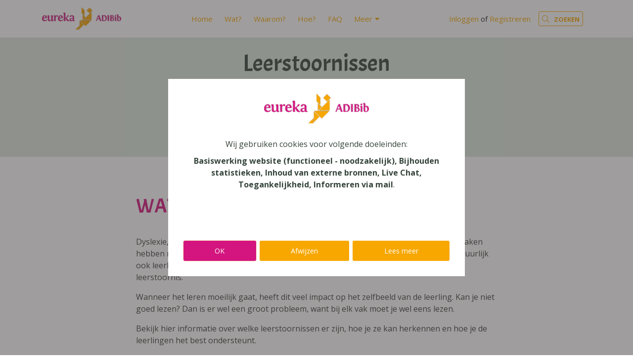

--- FILE ---
content_type: text/html; charset=utf-8
request_url: http://www.letop.be/e-learning/module-4-3
body_size: 7084
content:
<!DOCTYPE html>
<!--

  Powered by...
          _           _
    _ __ (_)_ __ ___ | |__  _   _
   | '_ \| | '_ ` _ \| '_ \| | | |
   | | | | | | | | | | |_) | |_| |
   |_| |_|_|_| |_| |_|_.__/ \__,_|

  Interested? Visit https://nimbu.io

--> <html lang="en"> <head> <script type="text/javascript">
    window.location.href = "https://www.adibib.be/eureka-letop/leerstoornissen";
</script> <meta charset='utf-8'> <meta content='IE=edge,chrome=1' http-equiv='X-UA-Compatible'> <meta name="viewport" content="width=device-width, initial-scale=1.0"> <title>Module 4: 3 | Eureka Die-'s-lekti-kus</title> <meta content='' name='description'> <meta content='' name='keywords'> <meta content='Eureka Leuven' name='author'> <meta content='fqUCSwdaVJVQSfFpYx-LpzJnbicHww9QmMs8FFLMcnw' name='google-site-verification'> <meta property="fb:admins" content="100005323500789"/> <!--[if lt IE 9]><link href="http://cdn.nimbu.io/s/qbyt3c0/themes/lfi8vqb/stylesheets/html5shiv.js?ad3co3e" media="screen" rel="stylesheet" type="text/css"/> <link href="http://cdn.nimbu.io/s/qbyt3c0/themes/lfi8vqb/stylesheets/respond.min.js?ad3co3e" media="screen" rel="stylesheet" type="text/css"/><![endif]--> <link href="//cdn-images.mailchimp.com/embedcode/slim-081711.css" rel="stylesheet" type="text/css"> <style type="text/css">
      #mc_embed_signup{background:#fff; clear:left; font:14px Helvetica,Arial,sans-serif; }
      /*  Add your own MailChimp form style overrides in your site stylesheet or in this style block.
          We recommend moving this block and the preceding CSS link to the HEAD of your HTML file. */
          #mc_embed_signup form {
            display: block;
            position: relative;
            text-align: left;
            padding: 0px;
          }
      
      .elearning_module td {
        width: 50%;
        padding: 10px;
      }
    </style> <link href="http://cdn.nimbu.io/s/qbyt3c0/themes/lfi8vqb/stylesheets/bootstrap.min.css?ad3co3e" media="screen" rel="stylesheet" type="text/css"/> <link href="http://cdn.nimbu.io/s/qbyt3c0/themes/lfi8vqb/stylesheets/bootstrap-reset.css?ad3co3e" media="screen" rel="stylesheet" type="text/css"/> <link href="http://cdn.nimbu.io/s/qbyt3c0/themes/lfi8vqb/stylesheets/font-awesome.css?ad3co3e" media="screen" rel="stylesheet" type="text/css"/> <link href="http://cdn.nimbu.io/s/qbyt3c0/themes/lfi8vqb/stylesheets/font-awesome-ie7.css?ad3co3e" media="screen" rel="stylesheet" type="text/css"/> <link href="http://cdn.nimbu.io/s/qbyt3c0/themes/lfi8vqb/stylesheets/demo_page.css?ad3co3e" media="screen" rel="stylesheet" type="text/css"/> <link href="http://cdn.nimbu.io/s/qbyt3c0/themes/lfi8vqb/stylesheets/demo_table.css?ad3co3e" media="screen" rel="stylesheet" type="text/css"/> <link href="http://cdn.nimbu.io/s/qbyt3c0/themes/lfi8vqb/stylesheets/DT_bootstrap.css?ad3co3e" media="screen" rel="stylesheet" type="text/css"/> <link href="http://cdn.nimbu.io/s/qbyt3c0/themes/lfi8vqb/stylesheets/gallery.css?ad3co3e" media="screen" rel="stylesheet" type="text/css"/> <link href="http://cdn.nimbu.io/s/qbyt3c0/themes/lfi8vqb/stylesheets/datepicker.css?ad3co3e" media="screen" rel="stylesheet" type="text/css"/> <link href="http://cdn.nimbu.io/s/qbyt3c0/themes/lfi8vqb/stylesheets/style.css?ad3co3e" media="screen" rel="stylesheet" type="text/css"/> <link href="http://cdn.nimbu.io/s/qbyt3c0/themes/lfi8vqb/stylesheets/style-responsive.css?ad3co3e" media="screen" rel="stylesheet" type="text/css"/> <link href="http://cdn.nimbu.io/s/qbyt3c0/themes/lfi8vqb/stylesheets/multi-select.css?ad3co3e" media="screen" rel="stylesheet" type="text/css"/> <link href="http://cdn.nimbu.io/s/qbyt3c0/themes/lfi8vqb/stylesheets/flexslider.css?ad3co3e" media="screen" rel="stylesheet" type="text/css"/> <link href="http://cdn.nimbu.io/s/qbyt3c0/themes/lfi8vqb/stylesheets/bootstrap-fileupload.css?ad3co3e" media="screen" rel="stylesheet" type="text/css"/> <!--[if lt IE 9]><script src="js/html5shiv.js"></script> <script src="js/respond.min.js"></script><![endif]--> <meta name="csrf-param" content="authenticity_token"/> <meta name="csrf-token" content="vr+U3v&#x2F;BgfLrCv6bmSjRPhPzq2ikYOsf79fxu3ATImterrI85dQYsEpJneXFM+wd&#x2F;PAqIF3EEashvu0m54HFvA=="/> <link rel="dns-prefetch" href="http://cdn.nimbu.io"/> <link rel="dns-prefetch" href="https://static.nimbu.io"/> <meta http-equiv="x-dns-prefetch-control" content="on"/> <link rel="canonical" href="http://www.letop.be/e-learning/module-4-3"/> <link rel="alternate" href="http://www.letop.be/e-learning/module-4-3" hreflang="nl"/> <meta name="referrer" content="strict-origin-when-cross-origin"/> <style>
      h1 {
            font-size: 36px !important;
      }</style> </head> <body> <div id="fb-root"></div> <script>(function(d, s, id) {
      var js, fjs = d.getElementsByTagName(s)[0];
      if (d.getElementById(id)) return;
      js = d.createElement(s); js.id = id;
      js.src = "//connect.facebook.net/nl_NL/all.js#xfbml=1&status=0";
      fjs.parentNode.insertBefore(js, fjs);
  }(document, 'script', 'facebook-jssdk'));
  </script> <section id="container" class=""> <header class="header white-bg"> <div class="sidebar-toggle-box"> <div data-original-title="Doe de zijbalk weg" data-placement="right" class="fa fa-bars tooltips"></div> </div> <div class="nav logo-row" id="top_menu"> <div class="logo"> <a href='/'><img alt="Letop!" src="http://cdn.nimbu.io/s/qbyt3c0/themes/lfi8vqb/images/EurekaLetop_compact_website_v1.png?ad3co3e" style="max-width:140px; max-height:140px;"></a> <ul class='linked-sites'> <li> <a class='adibib' href='http://www.adibib.be'>Eureka ADIBib</a> </li> <li> <a class='onderwijs' href='http://www.eurekaonderwijs.be'>Eureka Onderwijs </a> </li> <li> <a class='expert' href='http://expert.eurekaleuven.be'>Eureka Expert </a> </li> <li> <a class='leuven' href='http://www.eurekaleuven.be'>Eureka Leuven </a> </li> <li> <a class='foundation' href='http://www.eurekafoundation.be'>Eureka Foundation </a> </li> </ul> </div> </div> <div class="nav notify-row" id="top_menu"> <ul class="nav top-menu"> <li class="dropdown" title="Agenda"> <a data-toggle="dropdown" class="dropdown-toggle" href="#"> <i class="fa fa-calendar"></i> <span class="badge bg-success">!</span> </a> <ul class="dropdown-menu extended tasks-bar"> <div class="notify-arrow notify-arrow-green"></div> <li> <p class="green"> Eerstvolgende activiteiten </p> </li> <li> </li> <li class="external"> <a href="/agendalijst/"> Ga naar de volledige agenda </a> </li> </ul> </li> <li id="header_inbox_bar" class="dropdown" title="Artikels"> <a data-toggle="dropdown" class="dropdown-toggle" href="#"> <i class="fa fa-pencil"></i> <span class="badge bg-important">!</span> </a> <ul class="dropdown-menu extended inbox"> <div class="notify-arrow notify-arrow-red"></div> <li> <p class="red"> Nieuwste Artikels </p> </li> <li> <table> <tr> <td><a href="/bibliotheek//individueel-begeleidingsplan-ex-okan-ksl"><button type="button" class="btn btn-shadow btn-info">Bekijk </button></a></td><td>Individueel begeleidingsplan ex-OKAN KSL | </td> </tr> </table> <table> <tr> <td><a href="/bibliotheek//tips-voor-leerkrachten-met-een-ex-okan-er-in-de-klas"><button type="button" class="btn btn-shadow btn-info">Bekijk </button></a></td><td>Tips voor leerkrachten met een ex-OKA... | </td> </tr> </table> <table> <tr> <td><a href="/bibliotheek//fiches-leren-leren-voor-okan-leerlingen"><button type="button" class="btn btn-shadow btn-info">Bekijk </button></a></td><td>Fiches 'Leren Leren' voor OKAN-leerli... | </td> </tr> </table> </li> <li> <a href="/bibliotheek/"> Zie alle artikels </a> </li> </ul> </li> <li id="header_notification_bar" class="dropdown" title="Nieuwsbrief"> <a data-toggle="dropdown" class="dropdown-toggle" href="#"> <i class="fa fa-envelope-o"></i> </a> <ul class="dropdown-menu extended notification"> <div class="notify-arrow notify-arrow-yellow"></div> <li> <p class="yellow"> Laatste nieuwsbrieven </p> </li> <li> <table> <tr> <td><a href="/nieuwsbrieven//nieuwsbrief-125-maart-2019"><button type="button" class="btn btn-shadow btn-info"> Bekijk </button></a></td><td>Letop Nieuwsbrief 125 - Maart 2019</td> </tr> </table> <table> <tr> <td><a href="/nieuwsbrieven//letop-nieuwsbrief-124-februari-2019"><button type="button" class="btn btn-shadow btn-info"> Bekijk </button></a></td><td>Letop Nieuwsbrief 124 - Februari 2019</td> </tr> </table> <table> <tr> <td><a href="/nieuwsbrieven//letop-nieuwsbrief-123-december-2018"><button type="button" class="btn btn-shadow btn-info"> Bekijk </button></a></td><td>Letop Nieuwsbrief 123 - December 2018</td> </tr> </table> </li> <li> <a href="/nieuwsbrieven"> Bekijk alle nieuwsbrieven</a> </li> </ul> </li> <li class="dropdown" title="Organisaties"> <a data-toggle="dropdown" class="dropdown-toggle" href="#"> <i class="fa fa-group"></i> <span class="badge bg-info">!</span> </a> <ul class="dropdown-menu extended tasks-bar"> <div class="notify-arrow notify-arrow-zeegroen"></div> <li> <p class="zeegroen"> Nieuwste organisaties </p> </li> <li> <table> <tr> <td><a href="/organisaties//vzw-vlaamse-vereniging-gilles-de-la-tourette"><button type="button" class="btn btn-shadow btn-info"> Bekijk </button></a></td><td>vzw Vlaamse vereniging...</td> </tr> </table> <table> <tr> <td><a href="/organisaties//dyspraxis-vzw"><button type="button" class="btn btn-shadow btn-info"> Bekijk </button></a></td><td>Dyspraxis VZW</td> </tr> </table> <table> <tr> <td><a href="/organisaties//eureka-expert"><button type="button" class="btn btn-shadow btn-info"> Bekijk </button></a></td><td>Eureka Expert</td> </tr> </table> </li> <li class="external"> <a href="/organisaties/"> Zie alle organisaties </a> </li> </ul> </li> </ul> </div> <script type="text/javascript" src="//downloads.mailchimp.com/js/signup-forms/popup/unique-methods/embed.js" data-dojo-config="usePlainJson: true, isDebug: false"></script><script type="text/javascript">window.dojoRequire(["mojo/signup-forms/Loader"], function(L) { L.start({"baseUrl":"mc.us2.list-manage.com","uuid":"2ce099f6a1cb6b25a93d01091","lid":"354861a409","uniqueMethods":true}) })</script> <div class="nav facebook-row"> <iframe src="//www.facebook.com/plugins/like.php?href=http%3A%2F%2Fwww.facebook.com%2FEurekaletop&amp;width=300&amp;layout=button_count&amp;action=like&amp;show_faces=false&amp;share=true&amp;height=21" scrolling="no" frameborder="0" style="border:none; overflow:hidden; width:200px; height:21px;" allowTransparency="true"></iframe> </div> <div class="top-nav" style="margin-top:12px"> <ul class="nav pull-right top-menu"> <li style="margin-top:-3px"> <form action='/search'> <label class="hide" for="q">Zoeken doorheen de website:</label> <input type="text" class="form-control search" placeholder="Zoek" id='q' name='q'> </form> </li> <div class='login-or-register'> <a href='/login'> Inloggen </a> of <a href='/register'> Registreren </a> </div> </ul> </div> </header> <aside> <div id="sidebar" class="nav-collapse "> <ul id='nav-accordion' class='sidebar-menu'> <li id="i-class-fa-fa-laptop-i-home-link" class="link first"><a href="/"> <i class="fa fa-laptop"></i> Home</a></li> <li id="i-class-fa-fa-laptop-i-leerstoornissen-link" class="link"><a href="/leerstoornissen"> <i class="fa fa-laptop"></i> Leerstoornissen</a><ul id="i-class-fa-fa-laptop-i-leerstoornissen-submenu" class="submenu"><li id="add-link" class="link first"><a href="/leerstoornissen/add">ADD</a></li><li id="adhd-link" class="link"><a href="/leerstoornissen/adhd">ADHD</a></li><li id="autisme-link" class="link"><a href="/leerstoornissen/autisme">Autisme</a></li><li id="dyscalculie-link" class="link"><a href="/leerstoornissen/dyscalculie">Dyscalculie</a></li><li id="hoofbegaafdheid-link" class="link"><a href="/leerstoornissen/hoogbegaafdheid">Hoofbegaafdheid</a></li><li id="dyslexie-link" class="link"><a href="/leerstoornissen/dyslexie">Dyslexie</a></li><li id="dyspraxie-link" class="link"><a href="/leerstoornissen/dyspraxie">Dyspraxie</a></li><li id="nld-link" class="link last"><a href="/leerstoornissen/nld">NLD</a></li></ul></li> <li id="i-class-fa-fa-briefcase-i-publicaties-link" class="link"><a href="/publicaties"> <i class="fa fa-briefcase"></i>Publicaties</a><ul id="i-class-fa-fa-briefcase-i-publicaties-submenu" class="submenu"><li id="map-leerzorg-link" class="link first"><a href="/publicaties/leerzorg">Map Leerzorg</a></li><li id="map-surfplank-link" class="link"><a href="/publicaties/surfplank">Map Surfplank</a></li><li id="dvd-ik-heet-niet-dom-link" class="link"><a href="/publicaties/ik-heet-niet-dom">DVD Ik heet niet dom</a></li><li id="sticordi-dko-link" class="link last"><a href="/publicaties/sticordi-dko">Sticordi DKO</a></li></ul></li> <li id="i-class-fa-fa-lightbulb-o-i-e-learning-link" class="link"><a href="/e-learning//hoofdpagina"> <i class="fa fa-lightbulb-o"></i> E-learning</a><ul id="i-class-fa-fa-lightbulb-o-i-e-learning-submenu" class="submenu"><li id="overzicht-link" class="link first"><a href="/e-learning//hoofdpagina">Overzicht</a></li><li id="partners-link" class="link"><a href="/e-learning/partners">Partners</a></li><li id="inschrijven-link" class="link last"><a href="/e-learning/inschrijven">Inschrijven</a></li></ul></li> <li id="i-class-fa-fa-folder-open-o-i-projecten-link" class="link"><a href="/projecten"> <i class="fa fa-folder-open-o"></i> Projecten</a><ul id="i-class-fa-fa-folder-open-o-i-projecten-submenu" class="submenu"><li id="adibib-link" class="link first"><a href="/projecten/adibib">ADIBib</a></li><li id="sennet-link" class="link last"><a href="/projecten/sennet">SENnet</a></li></ul></li> <li id="i-class-fa-fa-book-i-bibliotheek-link" class="link"><a href="/bibliotheek"> <i class="fa fa-book"></i>Bibliotheek</a></li> <li id="i-class-fa-fa-group-i-organisaties-link" class="link"><a href="/organisaties"> <i class="fa fa-group"></i>Organisaties</a></li> <li id="i-class-fa-fa-envelope-o-i-nieuwsbrief-link" class="link"><a href="/nieuwsbrieven/channel_template"> <i class="fa fa-envelope-o"></i>Nieuwsbrief</a><ul id="i-class-fa-fa-envelope-o-i-nieuwsbrief-submenu" class="submenu"><li id="nieuwsbrieven-link" class="link first"><a href="/nieuwsbrieven"> Nieuwsbrieven</a></li><li id="resultaten-letop-enquete-link" class="link last"><a href="/complimenten">Resultaten LetOp Enquête</a></li></ul></li> <li id="i-class-fa-fa-user-i-over-ons-link" class="link"><a href="/over-ons"> <i class="fa fa-user"></i> Over ons</a></li> <li id="i-class-fa-fa-calendar-o-i-agenda-link" class="link"><a href="/agendalijst"> <i class="fa fa-calendar-o"></i> Agenda</a></li> <li id="i-class-fa-fa-check-square-i-vacatures-link" class="link last"><a href="http://www.letop.be/vacatures"> <i class="fa fa-check-square"></i>Vacatures</a></li></ul> </div> </aside> <section id="main-content"> <section class="wrapper3 site-min-height"> <div class="row"> <div class="col-lg-12"> <section class="panel"> <header class="panel-heading"> <span class="title"> Module 4: 3 </span> </header> <div class="vanrand"> <div class="elearning_module"> <p> Log je eerst in op de site voor meer informatie </p> <div class="elearning_module"> <h2> Dit project werd mogelijk gemaakt dankzij:</h2> <p> <a href="http://letop.eurekaleuven.be/e-learning/partners" target="_blank"><img src="http://cdn.eurekaleuven.be/s/qbyt3c0/assets/logo_s_eun_llp_sennet.jpg" alt="Partners"></a> </p> <p> <em>This project has been funded with support from the European Commission. This site reflects the views only of the author, and the Commission cannot be held responsible for any use which may be made of the information contained therein</em> </p> </div> </div> </div> </section> </div> </div> </section> </section> <footer class="site-footer"> <div class="text-center" style="color:#282828;"> 2014 &copy; Eureka Die-'s-lekti-kus' <a href="/disclaimer" class="p-head-footer" style="margin-left:20px;"> Disclaimer </a> <a href="#" class="go-top" title="Ga terug naar boven"> <i class="fa fa-angle-up"></i> <span class="hide">Ga terug naar boven</span> </a> </div> </footer> </section> <script>
    (function(h,o,t,j,a,r){
        h.hj=h.hj||function(){(h.hj.q=h.hj.q||[]).push(arguments)};
        h._hjSettings={hjid:860405,hjsv:6};
        a=o.getElementsByTagName('head')[0];
        r=o.createElement('script');r.async=1;
        r.src=t+h._hjSettings.hjid+j+h._hjSettings.hjsv;
        a.appendChild(r);
    })(window,document,'https://static.hotjar.com/c/hotjar-','.js?sv=');
</script> <script>
        (function(i,s,o,g,r,a,m){i['GoogleAnalyticsObject']=r;i[r]=i[r]||function(){
        (i[r].q=i[r].q||[]).push(arguments)},i[r].l=1*new Date();a=s.createElement(o),
        m=s.getElementsByTagName(o)[0];a.async=1;a.src=g;m.parentNode.insertBefore(a,m)
        })(window,document,'script','//www.google-analytics.com/analytics.js','ga');

        ga('create', 'UA-51122783-1', 'letop.be');
        ga('send', 'pageview');
      </script> <script src="//f1-eu.readspeaker.com/script/6905/webReader/webReader.js?pids=wr" type="text/javascript"></script> <script src="http://cdn.nimbu.io/s/qbyt3c0/themes/lfi8vqb/javascripts/jquery.js?ad3co3e" type="text/javascript"></script> <script src="http://cdn.nimbu.io/s/qbyt3c0/themes/lfi8vqb/javascripts/bootstrap.min.js?ad3co3e" type="text/javascript"></script> <script src="http://cdn.nimbu.io/s/qbyt3c0/themes/lfi8vqb/javascripts/sidebar.js?ad3co3e" type="text/javascript"></script> <script src="http://cdn.nimbu.io/s/qbyt3c0/themes/lfi8vqb/javascripts/jquery.dcjqaccordion.2.7.js?ad3co3e" type="text/javascript"></script> <script src="http://cdn.nimbu.io/s/qbyt3c0/themes/lfi8vqb/javascripts/jquery.scrollTo.min.js?ad3co3e" type="text/javascript"></script> <script src="http://cdn.nimbu.io/s/qbyt3c0/themes/lfi8vqb/javascripts/jquery.nicescroll.js?ad3co3e" type="text/javascript"></script> <script src="http://cdn.nimbu.io/s/qbyt3c0/themes/lfi8vqb/javascripts/jquery.dataTables.js?ad3co3e" type="text/javascript"></script> <script src="http://cdn.nimbu.io/s/qbyt3c0/themes/lfi8vqb/javascripts/DT_bootstrap.js?ad3co3e" type="text/javascript"></script> <script src="http://cdn.nimbu.io/s/qbyt3c0/themes/lfi8vqb/javascripts/respond.min.js?ad3co3e" type="text/javascript"></script> <script src="http://cdn.nimbu.io/s/qbyt3c0/themes/lfi8vqb/javascripts/common-scripts.js?ad3co3e" type="text/javascript"></script> <script src="http://cdn.nimbu.io/s/qbyt3c0/themes/lfi8vqb/javascripts/jquery.gmap.min.js?ad3co3e" type="text/javascript"></script> <script src="http://cdn.nimbu.io/s/qbyt3c0/themes/lfi8vqb/javascripts/modernizr.custom.js?ad3co3e" type="text/javascript"></script> <script src="http://cdn.nimbu.io/s/qbyt3c0/themes/lfi8vqb/javascripts/toucheffects.js?ad3co3e" type="text/javascript"></script> <script src="http://cdn.nimbu.io/s/qbyt3c0/themes/lfi8vqb/javascripts/jquery.tagsinput.js?ad3co3e" type="text/javascript"></script> <script src="http://cdn.nimbu.io/s/qbyt3c0/themes/lfi8vqb/javascripts/spinner.min.js?ad3co3e" type="text/javascript"></script> <script src="http://cdn.nimbu.io/s/qbyt3c0/themes/lfi8vqb/javascripts/jquery.flexslider.js?ad3co3e" type="text/javascript"></script> <script src="http://cdn.nimbu.io/s/qbyt3c0/themes/lfi8vqb/javascripts/jquery.multi-select.js?ad3co3e" type="text/javascript"></script> <script src="http://cdn.nimbu.io/s/qbyt3c0/themes/lfi8vqb/javascripts/bootstrap-inputmask.js?ad3co3e" type="text/javascript"></script> <script src="http://cdn.nimbu.io/s/qbyt3c0/themes/lfi8vqb/javascripts/bootstrap-datetimepicker.js?ad3co3e" type="text/javascript"></script> <script src="http://cdn.nimbu.io/s/qbyt3c0/themes/lfi8vqb/javascripts/bootstrap-colorpicker.js?ad3co3e" type="text/javascript"></script> <script src="http://cdn.nimbu.io/s/qbyt3c0/themes/lfi8vqb/javascripts/bootstrap-timepicker.js?ad3co3e" type="text/javascript"></script> <script src="http://cdn.nimbu.io/s/qbyt3c0/themes/lfi8vqb/javascripts/bootstrap-datepicker.js?ad3co3e" type="text/javascript"></script> <script src="http://cdn.nimbu.io/s/qbyt3c0/themes/lfi8vqb/javascripts/bootstrap-wysihtml5.js?ad3co3e" type="text/javascript"></script> <script src="http://cdn.nimbu.io/s/qbyt3c0/themes/lfi8vqb/javascripts/bootstrap-fileupload.js?ad3co3e" type="text/javascript"></script> <script src="http://cdn.nimbu.io/s/qbyt3c0/themes/lfi8vqb/javascripts/advanced-form-components.js?ad3co3e" type="text/javascript"></script> <script src="http://cdn.nimbu.io/s/qbyt3c0/themes/lfi8vqb/javascripts/rails.js?ad3co3e" type="text/javascript"></script> <script src="http://cdn.nimbu.io/s/qbyt3c0/themes/lfi8vqb/javascripts/increase-decrease.js?ad3co3e" type="text/javascript"></script> <script src="http://cdn.nimbu.io/s/qbyt3c0/themes/lfi8vqb/javascripts/filter-agenda.js?ad3co3e" type="text/javascript"></script> <script src="http://cdn.nimbu.io/s/qbyt3c0/themes/lfi8vqb/javascripts/filter-bibliotheek.js?ad3co3e" type="text/javascript"></script> <script src="http://cdn.nimbu.io/s/qbyt3c0/themes/lfi8vqb/javascripts/filter-organisaties.js?ad3co3e" type="text/javascript"></script> <script type="text/javascript">
          jQuery(document).ready(function($){
            // dropdown menu
            jQuery(".logo").hover(function() {
              jQuery(this).children(".linked-sites").stop(true, true).fadeIn(300);
            }, function() {
              jQuery(this).children(".linked-sites").stop(true, true).fadeOut(500);
            });
          });


          //Artikel toevoegen
          $("#bibliotheek_type").change(function(){
              // App
              if($(this).val() == "537493e88bf747ed9b000033") {
                  $('.app').removeClass('hidden');
                  $('.artikel').addClass('hidden');
                  $('.boekbespreking').addClass('hidden');
                  $('.handigetool').addClass('hidden');
                  $('.software').addClass('hidden');
                  $('.spel').addClass('hidden');
                  $('.website').addClass('hidden');
              }
              // Artikel
              else if($(this).val() == "536749162c06e8cf0e0000bd") {
                  $('.app').addClass('hidden');
                  $('.artikel').removeClass('hidden');
                  $('.boekbespreking').addClass('hidden');
                  $('.handigetool').addClass('hidden');
                  $('.software').addClass('hidden');
                  $('.spel').addClass('hidden');
                  $('.website').addClass('hidden');
              }
              // Boekbespreking
              else if($(this).val() == "536749162c06e8cf0e0000be") {
                  $('.app').addClass('hidden');
                  $('.artikel').addClass('hidden');
                  $('.boekbespreking').removeClass('hidden');
                  $('.handigetool').addClass('hidden');
                  $('.software').addClass('hidden');
                  $('.spel').addClass('hidden');
                  $('.website').addClass('hidden');
              }
              // Handige tool
              else if($(this).val() == "53a98acd2c06e84bf80000a3") {
                  $('.app').addClass('hidden');
                  $('.artikel').addClass('hidden');
                  $('.boekbespreking').addClass('hidden');
                  $('.handigetool').removeClass('hidden');
                  $('.software').addClass('hidden');
                  $('.spel').addClass('hidden');
                  $('.website').addClass('hidden');
              }
              // Software
              else if($(this).val() == "537493e88bf747ed9b000034") {
                  $('.app').addClass('hidden');
                  $('.artikel').addClass('hidden');
                  $('.boekbespreking').addClass('hidden');
                  $('.handigetool').addClass('hidden');
                  $('.software').removeClass('hidden');
                  $('.spel').addClass('hidden');
                  $('.website').addClass('hidden');
              }
              // Spel
              else if($(this).val() == "537493e88bf747ed9b000035") {
                  $('.app').addClass('hidden');
                  $('.artikel').addClass('hidden');
                  $('.boekbespreking').addClass('hidden');
                  $('.handigetool').addClass('hidden');
                  $('.software').addClass('hidden');
                  $('.spel').removeClass('hidden');
                  $('.website').addClass('hidden');
              }
              // Website
              else if($(this).val() == "537493e88bf747ed9b000036") {
                  $('.app').addClass('hidden');
                  $('.artikel').addClass('hidden');
                  $('.boekbespreking').addClass('hidden');
                  $('.handigetool').addClass('hidden');
                  $('.software').addClass('hidden');
                  $('.spel').addClass('hidden');
                  $('.website').removeClass('hidden');
              }
          });


          // Can also be used with $(document).ready()
          $(window).load(function() {
            $('.flexslider').flexslider({
              animation: "slide",
              slideshow: true,
              controlNav: true,               
directionNav: true, 
              prevText: "",           //String: Set the text for the "previous" directionNav item
              nextText: ""            //String: Set the text for the "next" directionNav item
            });
            
         $('.flexslider2').flexslider({
              animation: "slide",
              slideshow: true,
              controlNav: false,   
              slideshowSpeed: 8000,   
directionNav: false, 
              randomize: true,   
              prevText: "",           //String: Set the text for the "previous" directionNav item
              nextText: ""            //String: Set the text for the "next" directionNav item
            });
            
           
            
          });
      </script> <script async src="https://www.googletagmanager.com/gtag/js?id=UA-25714697-8"></script> <script>
  window.dataLayer = window.dataLayer || [];
  function gtag(){dataLayer.push(arguments);}
  gtag('js', new Date());

  gtag('config', 'UA-25714697-8');
</script> <script>
  (function(i,s,o,g,r,a,m){i['GoogleAnalyticsObject']=r;i[r]=i[r]||function(){
  (i[r].q=i[r].q||[]).push(arguments)},i[r].l=1*new Date();a=s.createElement(o),
  m=s.getElementsByTagName(o)[0];a.async=1;a.src=g;m.parentNode.insertBefore(a,m)
  })(window,document,'script','//www.google-analytics.com/analytics.js','ga');

  ga('create', 'UA-25714697-8', 'auto');
  ga('send', 'pageview');

</script> <script type="text/javascript" charset="utf-8">
          var asInitVals = new Array();

          $(document).ready(function() {
            var oTable = $('#agenda').dataTable( {
              "oLanguage": {
                "sSearch": "Doorzoek de agenda:"
              }
            } );

            var oTable = $('#bibliotheek').dataTable( {
              "oLanguage": {
                "sSearch": "Doorzoek de bibliotheek:"
              }
            } );

            var oTable = $('#organisatie').dataTable( {
              "oLanguage": {
                "sSearch": "Doorzoek de organisaties:"
              }
            } );

            var oTable = $('#nieuwsbrief').dataTable( {
              "oLanguage": {
                "sSearch": "Doorzoek de nieuwsbrieven:"
              }
            } );

            var oTable = $('#search').dataTable( {
              "oLanguage": {
                "sSearch": "Doorzoek de zoekresultaten:"
              }
            } );
            
            $("tfoot input").keyup( function () {
              /* Filter on the column (the index) of this element */
              oTable.fnFilter( this.value, $("tfoot input").index(this) );
            } );
            /*
             * Support functions to provide a little bit of 'user friendlyness' to the textboxes in 
             * the footer
             */
            $("tfoot input").each( function (i) {
              asInitVals[i] = this.value;
            } );

            $("tfoot input").focus( function () {
              if ( this.className == "search_init" )
              {
                this.className = "";
                this.value = "";
              }
            } );

            $("tfoot input").blur( function (i) {
              if ( this.value == "" )
              {
                this.className = "search_init";
                this.value = asInitVals[$("tfoot input").index(this)];
              }
            } );
          } );
      </script> <script src="http://cdn.nimbu.io/s/qbyt3c0/themes/lfi8vqb/javascripts/ga.js?ad3co3e" type="text/javascript"></script> </body> </html>

--- FILE ---
content_type: text/html; charset=utf-8
request_url: https://www.adibib.be/eureka-letop/leerstoornissen
body_size: 5955
content:
<!DOCTYPE html>
<!--

  Powered by...
          _           _
    _ __ (_)_ __ ___ | |__  _   _
   | '_ \| | '_ ` _ \| '_ \| | | |
   | | | | | | | | | | |_) | |_| |
   |_| |_|_|_| |_| |_|_.__/ \__,_|

  Interested? Visit https://nimbu.io

--> <!--[if lt IE 7]><html class="no-js lt-ie9 lt-ie8 lt-ie7"><![endif]--> <!--[if IE 7]><html class="no-js lt-ie9 lt-ie8"><![endif]--> <!--[if IE 8]><html class="no-js lt-ie9"><![endif]--> <!--[if gt IE 8]>><!<![endif]--> <html class='no-js' itemscope itemtype='http://schema.org/WebPage' lang='nl'> <head> <meta charset='utf-8'> <meta content='IE=edge' http-equiv='X-UA-Compatible'> <title>Leerstoornissen · Eureka ADIBib</title> <meta content='Zenjoy BVBA' name='author'> <meta content='width=device-width, initial-scale=1, shrink-to-fit=no' name='viewport'> <meta content='digitale boeken, e-books, schoolboeken, digitaal, digitale bib, dyslexie, GON, redelijke aanpassingen, compensering, compenserende hulpmiddelen, redelijke aanpassingen, M-decreet' name='keywords'> <meta content='Eureka ADIBib is de aangepaste digitale bibliotheek van schoolboeken van educatieve uitgeverijen voor leerlingen met een beperking in de schriftelijke communicatie. ' name='description'> <link href='https://cdn.nimbu.io/s/p966ybe/themes/jhlrfa9/images/favicon/apple-touch-icon.png?36vdr1f' rel='apple-touch-icon' sizes='180x180'> <link href='https://cdn.nimbu.io/s/p966ybe/themes/jhlrfa9/images/favicon/favicon-32x32.png?36vdr1f' rel='icon' sizes='32x32' type='image/png'> <link href='https://cdn.nimbu.io/s/p966ybe/themes/jhlrfa9/images/favicon/favicon-16x16.png?36vdr1f' rel='icon' sizes='16x16' type='image/png'> <link color='#4b84b2' href='https://cdn.nimbu.io/s/p966ybe/themes/jhlrfa9/images/favicon/safari-pinned-tab.svg?36vdr1f' rel='mask-icon'> <link href='https://cdn.nimbu.io/s/p966ybe/themes/jhlrfa9/images/favicon/favicon.ico?36vdr1f' rel='shortcut icon'> <meta content='https://cdn.nimbu.io/s/p966ybe/themes/jhlrfa9/images/favicon/browserconfig.xml?36vdr1f' name='msapplication-config'> <meta content='#4b84b2' name='theme-color'> <meta content='616924933' property='fb:admins'> <meta content='Leerstoornissen · Eureka ADIBib' property='og:title'> <meta content='website' property='og:type'> <meta content='https://www.adibib.be/eureka-letop/leerstoornissen' property='og:url'> <meta content='Eureka ADIBib' property='og:site_name'> <meta content='Eureka ADIBib is de aangepaste digitale bibliotheek van schoolboeken van educatieve uitgeverijen voor leerlingen met een beperking in de schriftelijke communicatie. ' property='og:description'> <meta content='Leerstoornissen · Eureka ADIBib' itemprop='name'> <meta content='Eureka ADIBib is de aangepaste digitale bibliotheek van schoolboeken van educatieve uitgeverijen voor leerlingen met een beperking in de schriftelijke communicatie. ' itemprop='description'> <meta content='summary_large_image' name='twitter:card'> <meta content='@adibib' name='twitter:site'> <meta content='Leerstoornissen · Eureka ADIBib' name='twitter:title'> <meta content='Eureka ADIBib is de aangepaste digitale bibliotheek van schoolboeken van educatieve uitgeverijen voor leerlingen met een beperking in de schriftelijke communicatie. ' name='twitter:description'> <meta content='https://cdn.nimbu.io/s/p966ybe/themes/jhlrfa9/images/facebook_post_image.jpg?36vdr1f' name='twitter:image'> <meta content='https://cdn.nimbu.io/s/p966ybe/themes/jhlrfa9/images/facebook_post_image.jpg?36vdr1f' property='og:image'> <meta content='1200' itemprop='og:image:width'> <meta content='630' itemprop='og:image:height'> <meta content='https://cdn.nimbu.io/s/p966ybe/themes/jhlrfa9/images/facebook_post_image.jpg?36vdr1f' itemprop='image'> <link href='https://cdn.nimbu.io/s/p966ybe/themes/jhlrfa9/images/facebook_post_image.jpg?36vdr1f' rel='image_src' type='image/jpeg'> <link href="https://cdn.nimbu.io/s/p966ybe/themes/jhlrfa9/stylesheets/app.css?36vdr1f" media="screen,print" rel="stylesheet" type="text/css"/> <meta name="csrf-param" content="authenticity_token"/> <meta name="csrf-token" content="HollkZSRPglSi6Bd7fGme+86lxJqDln&#x2F;FfXg0nZmeuGkxsF6zExkpBcpPlQ3AfiGoErXL7MHSiVA2zp1MiJOBA=="/> <link rel="dns-prefetch" href="https://cdn.nimbu.io"/> <link rel="dns-prefetch" href="https://static.nimbu.io"/> <meta http-equiv="x-dns-prefetch-control" content="on"/> <link rel="canonical" href="https://www.adibib.be/eureka-letop/leerstoornissen"/> <link rel="alternate" href="https://www.adibib.be/eureka-letop/leerstoornissen" hreflang="nl"/> <meta name="referrer" content="strict-origin-when-cross-origin"/> <meta property='nimbu:sso:authorize_url' content='/api/customers/sso?signature=e576be4ace208cc06d2d1f448c1595eed4e05a5b&t=1767655639'><meta property='nimbu:sso:current' content='U2FsdGVkX1/iIFzpR4Z/EsX31SFvyCJA/QjVRwmUKtE=%0A'> <script data-src="https://www.googletagmanager.com/gtag/js?id=UA-25714697-1" type="opt-in" data-type="text/javascript" data-name="google_analytics"></script> <script type="opt-in" data-type="text/javascript" data-name="google_analytics">
  window.dataLayer = window.dataLayer || [];
  function gtag(){dataLayer.push(arguments);}
  gtag('js', new Date());

  gtag('config', 'UA-25714697-1');
</script> <script data-name="google_analytics" type="opt-in" data-type="text/javascript">(function(w,d,s,l,i){w[l]=w[l]||[];w[l].push({'gtm.start':
        new Date().getTime(),event:'gtm.js'});var f=d.getElementsByTagName(s)[0],
        j=d.createElement(s),dl=l!='dataLayer'?'&l='+l:'';j.async=true;j.src=
        'https://www.googletagmanager.com/gtm.js?id='+i+dl;f.parentNode.insertBefore(j,f);
        })(window,document,'script','dataLayer','GTM-PGS85SK');</script> <script>
!function(f,b,e,v,n,t,s)
{if(f.fbq)return;n=f.fbq=function(){n.callMethod?
n.callMethod.apply(n,arguments):n.queue.push(arguments)};
if(!f._fbq)f._fbq=n;n.push=n;n.loaded=!0;n.version='2.0';
n.queue=[];t=b.createElement(e);t.async=!0;
t.src=v;s=b.getElementsByTagName(e)[0];
s.parentNode.insertBefore(t,s)}(window, document,'script',
'https://connect.facebook.net/en_US/fbevents.js');
fbq('init', '1455002218588228');
fbq('track', 'PageView');
</script> <noscript><img height="1" width="1" style="display:none" src="https://www.facebook.com/tr?id=1455002218588228&ev=PageView&noscript=1"/></noscript> <script data-name="google_analytics" type="opt-in" data-type="text/javascript" async src="https://www.googletagmanager.com/gtag/js?id=AW-827049480"></script> <script data-name="google_analytics" type="opt-in" data-type="text/javascript" async src="https://www.googletagmanager.com/gtag/js?id=UA-238018923-1"> </script> <script data-name="google_analytics" type="opt-in" data-type="text/javascript">
      window.dataLayer = window.dataLayer || [];
      function gtag(){dataLayer.push(arguments);}
      gtag('js', new Date());

      gtag('config', 'UA-238018923-1');
    </script> <script data-name="google_analytics" type="opt-in" data-type="text/javascript">
      window.dataLayer = window.dataLayer || [];
      function gtag(){dataLayer.push(arguments);}
      gtag('js', new Date());

      gtag('config', 'AW-827049480');
    </script> <script type="application/json" id="nimbu-consent-config">{"privacyPolicy":"/privacy-policy","purposes":{"functional":"Basiswerking website (functioneel - noodzakelijk)","analytics":"Bijhouden statistieken","content":"Inhoud van externe bronnen","chat":"Live Chat","accessibility":"Toegankelijkheid","marketing":"Informeren via mail"},"apps":[{"name":"functional","title":"Functioneel / noodzakelijk","description":"Cookies die zorgen dat deze website werkt.","purposes":["functional"],"required":true,"optOut":false,"default":true,"cookies":["_nimbu_session","_nimbu_secure_session","__cfduid"],"placeholderMessage":"","placeholderAction":""},{"name":"nimbu_analytics","title":"Nimbu Analytics","description":"Ingebouwde bezoekersstatistieken in het nimbu CMS (platform waarop de website gebouwd is).","purposes":["analytics"],"required":false,"optOut":false,"default":true,"cookies":["_nimbu_id","_nimbu_visit_id"],"placeholderMessage":"","placeholderAction":""},{"name":"google_analytics","title":"Google Analytics","description":"Bezoekersstatistieken die worden bijgehouden door Google en die ons helpen de inhoud van de website te verbeteren.","purposes":["analytics"],"required":false,"optOut":false,"default":true,"cookies":[["__utma","/",".adibib.be"],["__utmt","/",".adibib.be"],["__utmb","/",".adibib.be"],["__utmc","/",".adibib.be"],["__utmz","/",".adibib.be"],["__utmv","/",".adibib.be"],["_gat_gtag_UA_25714697_1","/",".adibib.be"],["_ga","/",".adibib.be"],["_gid","/",".adibib.be"]],"placeholderMessage":"","placeholderAction":""},{"name":"youtube","title":"Youtube","description":"Ingesloten YouTube videos","purposes":["content"],"required":false,"optOut":false,"default":true,"cookies":[],"placeholderMessage":"Hier wordt inhoud van Youtube geblokkeerd.","placeholderAction":"Klik hier om uw instellingen te wijzigen"},{"name":"front","title":"FrontApp","description":"Cookies van service die zorgt dat je rechtstreeks met ons kan chatten via de website","purposes":["chat"],"required":false,"optOut":false,"default":true,"cookies":[],"placeholderMessage":"","placeholderAction":""},{"name":"readspeaker","title":"Readspeaker","description":"Software voor het voorlezen van de website inhoud","purposes":["accessibility"],"required":false,"optOut":false,"default":true,"cookies":[["_rspkrLoadCore","/",".adibib.be"],["ReadSpeakerSettings","/",".adibib.be"]],"placeholderMessage":"","placeholderAction":""},{"name":"facebook","title":"Facebook pixel","description":"Analysehulpmiddel om de effectiviteit van advertenties te meten en inzicht te krijgen in de acties die mensen uitvoeren op de Adibib website.","purposes":["analytics"],"required":false,"optOut":false,"default":true,"cookies":[["_fbp","/",".adibib.be"]],"placeholderMessage":"","placeholderAction":""},{"name":"sendinblue","title":"SendInBlue","description":"Gebruikt om doelgerichte informatiemails te sturen omtrent ADIBib en het gebruik van ADIBoeken","purposes":["marketing"],"required":false,"optOut":false,"default":true,"cookies":[],"placeholderMessage":"","placeholderAction":""}],"message":"Wij gebruiken cookies voor volgende doeleinden: {purposes}.","changed":"We voegden nieuwe toepassingen toe die cookies gebruiken sinds uw laatste bezoek, gelieve uw voorkeuren aan te passen.","learnMore":"Lees meer","ok":"OK","save":"Opslaan","decline":"Afwijzen","close":"Sluit","modal":{"title":"Wij gebruiken cookies","message":"Wij gebruiken cookies. Hieronder kan je kiezen welke toepassingen je wenst toe te laten.","privacyPolicy":{"name":"privacy policy","text":"Om meer te weten, lees onze {privacyPolicy}."}}}</script> <script defer type="application/javascript" src="https://cdn.nimbu.io/js/consent/nimbu-consent-manager-v1.0.4.js" data-noAutoload="true" data-style-prefix="nimbuCookie"></script> </head> <body class='body-page' id='body'> <noscript><iframe src="https://www.googletagmanager.com/ns.html?id=GTM-PGS85SK" height="0" width="0" style="display:none;visibility:hidden"></iframe></noscript> <div class='page-container'> <header id='page-header'> <div class='container'> <a class='logo' href='/'> <img src='https://cdn.nimbu.io/s/p966ybe/themes/jhlrfa9/images/logo.png?36vdr1f'> </a> <nav id='main-nav'> <ul class='nav'> <li id="home-link" class="link first"><a href="/">Home</a></li> <li id="wat-link" class="link"><a href="/wat">Wat?</a></li> <li id="waarom-link" class="link"><a href="/waarom">Waarom?</a></li> <li id="hoe-link" class="link"><a href="/hoe">Hoe?</a></li> <li id="faq-link" class="link"><a href="/faq">FAQ</a></li> <li id="meer-link" class="link last with-submenu"><a href="javascript:;">Meer</a><ul id="meer-submenu" class="submenu last with-submenu"><li id="overtuig-je-netwerk-link" class="link first"><a href="/begeleiding/overtuig-je-netwerk">Overtuig je netwerk</a></li><li id="start-met-voorleessoftware-link" class="link"><a href="/aanbod/voorleessoftware">Start met voorleessoftware</a></li><li id="start-met-de-computer-link" class="link"><a href="https://www.eurekaleuven.be/geef-af">Start met de computer</a></li><li id="leerstoornissen-link" class="link"><a href="https://eurekaleuven.be/leerstoornissen/">Leerstoornissen</a></li><li id="wie-zijn-wij-link" class="link"><a href="https://eurekaleuven.be/over-ons/">Wie zijn wij?</a></li><li id="hoe-bestellen-link" class="link"><a href="/aanbod/hoe-bestellen">Hoe bestellen?</a></li><li id="nieuwsbrief-link" class="link"><a href="https://eurekaleuven.be/letop-nieuwsbrief/">Nieuwsbrief</a></li><li id="ocr-en-voorlezen-link" class="link"><a href="/ocr-en-voorlezen">OCR en Voorlezen</a></li><li id="tekst-opslaan-als-audio-link" class="link"><a href="/audio-opnemen">Tekst opslaan als audio</a></li><li id="effect-voorleessoftware-link" class="link last"><a href="/effect">Effect voorleessoftware</a></li></ul></li></ul> <div class='account'> <div class='' id='account'> <div class='login-or-register'> <a href='/login'>Inloggen</a> of <a href='/register'>Registreren</a> </div> </div> </div> <div class='search-btn nav-link'> <a href='javascript:void(0)'> <i class='fal fa-search'></i> <span class='search-label'>Zoeken</span> </a> </div> </nav> <a class='hamburger hamburger--collapse' href='#menu'> <span class='hamburger-box'> <span class='hamburger-inner'></span> </span> </a> </div> <div class='search-bar'> <form action='/search'> <input autocomplete='off' name='q' placeholder='Zoek doorheen onze catalogus of de website (zoek bvb. een ADIBoek op ISBN-nummer)...' type='text'> </form> <a class='search-close'> <i class='fal fa-times'></i> </a> </div> </header> <div id="readspeaker_button-39109" class="rs_skip rsbtn rs_preserve" style="margin-left:20px;"> <a class="rsbtn_play" accesskey="L" title="Listen to this page using ReadSpeaker" href="//app-eu.readspeaker.com/cgi-bin/rsent?customerid=6905&lang=nl_be&readclass=read&url=https://www.adibib.be/eureka-letop/leerstoornissen"> <span class="rsbtn_left rsimg rspart"><span class="rsbtn_text"><span>Lees voor</span></span></span> <span class="rsbtn_right rsimg rsplay rspart"></span> </a></div> <div class='read' id='main'> <section class='heading-section overlay overlay-tertiary overlay-opacity-opaque with-image ' style='background-image: url("https://cdn.nimbu.io/s/p966ybe/pages/mceli7q/shutterstock_435546304%20klein.jpg?gfhxma5")'> <div class='overlay'></div> <div class='container'> <div class='row align-items-center justify-content-center'> <div class='page-title-wrapper text-center'> <h1 class='title'>Leerstoornissen</h1> <div class='subtitle'>Net zoals ieder kind: uniek</div> </div> </div> </div> </section> <section class='content-section text-section theme-auto spacing-options-top'> <div class='container'> <div class='row justify-content-center'> <div class='text-wrapper col-sm-8 wysiwyg'> <h1>WAT ZIJN LEERSTOORNISSEN?</h1> <p>Dyslexie, dyscalculie, dysfasie, dysgrafie, dyspraxie/DCD, AD(H)D, ... vele woorden die te maken hebben met leerstoornissen en ontwikkelingsstoornissen. Achter elk woord schuilen natuurlijk ook leerlingen: in elke klas van 20 leerlingen zitten er gemiddeld 2 leerlingen met een leerstoornis.</p> <p>Wanneer het leren moeilijk gaat, heeft dit veel impact op het zelfbeeld van de leerling. Kan je niet goed lezen? Dan is er wel een groot probleem, want bij elk vak moet je wel eens lezen.<br></p> <p>Bekijk hier informatie over welke leerstoornissen er zijn, hoe je ze kan herkennen en hoe je de leerlingen het best ondersteunt. </p> <ul><li><a href="https://eurekaleuven.be/add/" target="_blank">ADD</a></li><li><a href="https://eurekaleuven.be/adhd/" target="_blank">ADHD</a></li><li><a href="https://eurekaleuven.be/autisme/" target="_blank">Autisme</a></li><li><a href="https://eurekaleuven.be/dyscalculie/" target="_blank">Dyscalculie</a></li><li><a href="https://eurekaleuven.be/dyslexie/" target="_blank">Dyslexie</a></li><li><a href="https://eurekaleuven.be/dyspraxie/" target="_blank">Dyspraxie</a></li><li><a href="https://eurekaleuven.be/hoogbegaafdheid/" target="_blank">Hoogbegaafdheid</a></li><li><a href="https://eurekaleuven.be/nld/" target="_blank">NLD</a></li></ul> <h1>IK HEET NIET DOM</h1> <p>We hebben een video gemaakt die toont hoe het is om te leven met een leerstoornis. De film met als titel: "Ik heet niet dom" heeft als doel aan te tonen dat de impact van een leerstoornis veel groter is dan enkel wat je ziet in de klas. Je hoort verhalen van verschillende leerlingen en ouders.</p> </div> </div> </div> </section> <section class='content-section image-section theme-auto spacing-options-both'> <div class='container'> <div class='row justify-content-center'> <div class='col-md-12'> <div class='video-wrapper'> <iframe allowFullScreen='true' allowscriptaccess='always' class='video' data-name='youtube' data-src='https://www.youtube.com/embed/ZTI6sw2VTpA' title='YouTube video player'></iframe> </div> </div> </div> </div> </section> </div> <footer class='justify-content-center text-center'> <div class='container'> <div class='row mb-5'> <div class='col-12 col-md-12 text-center'> <a class='logo' href='/'> <img src='https://cdn.nimbu.io/s/p966ybe/themes/jhlrfa9/images/logo.png?36vdr1f'> </a> </div> </div> <div class='copyright'> &#169; Copyright 2026 | Eureka ADIBib • <a href="/privacy-policy">Privacybeleid</a> • <a href="/algemene-voorwaarden">Algemene Voorwaarden</a> • Alle rechten voorbehouden </div> <div class='reference'> <a href='https://www.zenjoy.be/wat-we-doen/webdesign' target='_blank'>Webdesign</a> &amp; <a href='https://www.zenjoy.be/wat-we-doen/webshop-laten-maken' target='_blank'>webshop ontwikkeling</a> door <a href='https://www.zenjoy.be/' target='_blank'>Zenjoy in Leuven</a> • <a href='http://www.nimbu.io' target='_blank'>Powered by Nimbu</a> </div> </div> </footer> </div> <script src="https://cdn.nimbu.io/s/p966ybe/themes/jhlrfa9/javascripts/polyfills.js?36vdr1f" type="text/javascript"></script> <script src="https://cdn.nimbu.io/s/p966ybe/themes/jhlrfa9/javascripts/vendor.js?36vdr1f" type="text/javascript"></script> <script src="https://cdn.nimbu.io/s/p966ybe/themes/jhlrfa9/javascripts/app.js?36vdr1f" type="text/javascript"></script> <script data-name="facebook" type="opt-in" data-type="text/javascript">
      !function(f,b,e,v,n,t,s)
      {if(f.fbq)return;n=f.fbq=function(){n.callMethod?
      n.callMethod.apply(n,arguments):n.queue.push(arguments)};
      if(!f._fbq)f._fbq=n;n.push=n;n.loaded=!0;n.version='2.0';
      n.queue=[];t=b.createElement(e);t.async=!0;
      t.src=v;s=b.getElementsByTagName(e)[0];
      s.parentNode.insertBefore(t,s)}(window, document,'script',
      'https://connect.facebook.net/en_US/fbevents.js');
      fbq('init', '467424950656005');
      fbq('track', 'PageView');
    </script> <noscript><img height="1" width="1" style="display:none" src="https://www.facebook.com/tr?id=467424950656005&ev=PageView&noscript=1"/></noscript> </body> </html>

--- FILE ---
content_type: text/javascript; charset=utf-8
request_url: https://cdn.nimbu.io/s/p966ybe/themes/jhlrfa9/javascripts/polyfills.js?36vdr1f
body_size: 8239
content:
(self.webpackChunktheme_adibib=self.webpackChunktheme_adibib||[]).push([[461],{1148:function(t,n,r){r(57532),t.exports=r(63246).Date.now},1310:function(t,n,r){var e=r(95353),o=r(20946),i=r(37534),u=r(46030),c=Object.defineProperty;n.f=e?c:function(t,n,r){if(i(t),n=u(n,!0),i(r),o)try{return c(t,n,r)}catch(e){}if("get"in r||"set"in r)throw TypeError("Accessors not supported");return"value"in r&&(t[n]=r.value),t}},1339:function(t){t.exports=function(t){return"object"===typeof t?null!==t:"function"===typeof t}},1556:function(t,n){n.f=Object.getOwnPropertySymbols},1628:function(t,n,r){var e=r(56944),o=r(80401),i=r(42368),u=r(37534);t.exports=e("Reflect","ownKeys")||function(t){var n=o.f(u(t)),r=i.f;return r?n.concat(r(t)):n}},2039:function(t,n,r){var e=r(51249),o=Math.min;t.exports=function(t){return t>0?o(e(t),9007199254740991):0}},2746:function(t,n,r){var e,o,i,u=r(78274),c=r(97252),f=r(1339),a=r(62996),s=r(81503),p=r(23180),l=r(3696),v=c.WeakMap;if(u){var y=new v,h=y.get,g=y.has,d=y.set;e=function(t,n){return d.call(y,t,n),n},o=function(t){return h.call(y,t)||{}},i=function(t){return g.call(y,t)}}else{var x=p("state");l[x]=!0,e=function(t,n){return a(t,x,n),n},o=function(t){return s(t,x)?t[x]:{}},i=function(t){return s(t,x)}}t.exports={set:e,get:o,has:i,enforce:function(t){return i(t)?o(t):e(t,{})},getterFor:function(t){return function(n){var r;if(!f(n)||(r=o(n)).type!==t)throw TypeError("Incompatible receiver, "+t+" required");return r}}}},3246:function(t,n,r){"use strict";var e=r(66507),o=r(2039),i=r(79020),u=r(26264),c=r(51822),f=e.aTypedArray;(0,e.exportTypedArrayMethod)("set",(function(t){f(this);var n=i(arguments.length>1?arguments[1]:void 0,1),r=this.length,e=u(t),c=o(e.length),a=0;if(c+n>r)throw RangeError("Wrong length");for(;a<c;)this[n+a]=e[a++]}),c((function(){new Int8Array(1).set({})})))},3696:function(t){t.exports={}},4758:function(t,n,r){r(44694),t.exports=r(63246).Object.assign},6236:function(t,n,r){var e=r(94155);t.exports=function(t,n,r){if(e(t),void 0===n)return t;switch(r){case 1:return function(r){return t.call(n,r)};case 2:return function(r,e){return t.call(n,r,e)};case 3:return function(r,e,o){return t.call(n,r,e,o)}}return function(){return t.apply(n,arguments)}}},6303:function(t,n,r){var e=r(83473),o=r(91980);t.exports=Object.keys||function(t){return e(t,o)}},6498:function(t,n,r){"use strict";var e=r(65385),o=r(92833).right,i=r(25625),u=r(24474),c=i("reduceRight"),f=u("reduce",{1:0});e({target:"Array",proto:!0,forced:!c||!f},{reduceRight:function(t){return o(this,t,arguments.length,arguments.length>1?arguments[1]:void 0)}})},7229:function(t,n,r){var e=r(45311),o=Math.max,i=Math.min;t.exports=function(t,n){return(t=e(t))<0?o(t+n,0):i(t,n)}},9150:function(t,n,r){var e=r(81843),o=r(6303),i=r(26005),u=r(49745).f;t.exports=function(t){return function(n){for(var r,c=i(n),f=o(c),a=f.length,s=0,p=[];a>s;)r=f[s++],e&&!u.call(c,r)||p.push(t?[r,c[r]]:c[r]);return p}}},9528:function(t,n,r){var e=r(16729);t.exports=function(t,n){if(!e(t))return t;var r,o;if(n&&"function"==typeof(r=t.toString)&&!e(o=r.call(t)))return o;if("function"==typeof(r=t.valueOf)&&!e(o=r.call(t)))return o;if(!n&&"function"==typeof(r=t.toString)&&!e(o=r.call(t)))return o;throw TypeError("Can't convert object to primitive value")}},12194:function(t,n,r){var e=r(16729),o=r(80438).document,i=e(o)&&e(o.createElement);t.exports=function(t){return i?o.createElement(t):{}}},12609:function(t){var n={}.toString;t.exports=function(t){return n.call(t).slice(8,-1)}},13487:function(t,n,r){var e=r(38388),o=r(50716),i=r(9528),u=Object.defineProperty;n.f=r(81843)?Object.defineProperty:function(t,n,r){if(e(t),n=i(n,!0),e(r),o)try{return u(t,n,r)}catch(c){}if("get"in r||"set"in r)throw TypeError("Accessors not supported!");return"value"in r&&(t[n]=r.value),t}},13589:function(t,n,r){var e=r(81503),o=r(1628),i=r(63532),u=r(1310);t.exports=function(t,n){for(var r=o(n),c=u.f,f=i.f,a=0;a<r.length;a++){var s=r[a];e(t,s)||c(t,s,f(n,s))}}},15634:function(t,n,r){var e=r(91509),o=r(88197),i=r(64462)("toStringTag"),u="Arguments"==o(function(){return arguments}());t.exports=e?o:function(t){var n,r,e;return void 0===t?"Undefined":null===t?"Null":"string"==typeof(r=function(t,n){try{return t[n]}catch(r){}}(n=Object(t),i))?r:u?o(n):"Object"==(e=o(n))&&"function"==typeof n.callee?"Arguments":e}},16144:function(t,n,r){"use strict";var e=r(37534);t.exports=function(){var t=e(this),n="";return t.global&&(n+="g"),t.ignoreCase&&(n+="i"),t.multiline&&(n+="m"),t.dotAll&&(n+="s"),t.unicode&&(n+="u"),t.sticky&&(n+="y"),n}},16729:function(t){t.exports=function(t){return"object"===typeof t?null!==t:"function"===typeof t}},16842:function(t){t.exports=!1},17801:function(t,n,r){"use strict";var e=r(65385),o=r(92833).left,i=r(25625),u=r(24474),c=i("reduce"),f=u("reduce",{1:0});e({target:"Array",proto:!0,forced:!c||!f},{reduce:function(t){return o(this,t,arguments.length,arguments.length>1?arguments[1]:void 0)}})},18157:function(t,n,r){var e=r(1339);t.exports=function(t){if(!e(t)&&null!==t)throw TypeError("Can't set "+String(t)+" as a prototype");return t}},18176:function(t){t.exports=function(t){if(void 0==t)throw TypeError("Can't call method on  "+t);return t}},19439:function(t){var n=0,r=Math.random();t.exports=function(t){return"Symbol(".concat(void 0===t?"":t,")_",(++n+r).toString(36))}},20946:function(t,n,r){var e=r(95353),o=r(51822),i=r(25786);t.exports=!e&&!o((function(){return 7!=Object.defineProperty(i("div"),"a",{get:function(){return 7}}).a}))},23180:function(t,n,r){var e=r(50846),o=r(53293),i=e("keys");t.exports=function(t){return i[t]||(i[t]=o(t))}},23884:function(t,n,r){var e=r(97252);t.exports=e},24474:function(t,n,r){var e=r(95353),o=r(51822),i=r(81503),u=Object.defineProperty,c={},f=function(t){throw t};t.exports=function(t,n){if(i(c,t))return c[t];n||(n={});var r=[][t],a=!!i(n,"ACCESSORS")&&n.ACCESSORS,s=i(n,0)?n[0]:f,p=i(n,1)?n[1]:void 0;return c[t]=!!r&&!o((function(){if(a&&!e)return!0;var t={length:-1};a?u(t,1,{enumerable:!0,get:f}):t[1]=1,r.call(t,s,p)}))}},25625:function(t,n,r){"use strict";var e=r(51822);t.exports=function(t,n){var r=[][t];return!!r&&e((function(){r.call(null,n||function(){throw 1},1)}))}},25786:function(t,n,r){var e=r(97252),o=r(1339),i=e.document,u=o(i)&&o(i.createElement);t.exports=function(t){return u?i.createElement(t):{}}},25882:function(t,n,r){var e=r(97252),o=r(84491),i="__core-js_shared__",u=e[i]||o(i,{});t.exports=u},26005:function(t,n,r){var e=r(98129),o=r(18176);t.exports=function(t){return e(o(t))}},26161:function(t,n,r){var e=r(56944);t.exports=e("navigator","userAgent")||""},26264:function(t,n,r){var e=r(87785);t.exports=function(t){return Object(e(t))}},26991:function(t,n,r){var e=r(51249),o=Math.max,i=Math.min;t.exports=function(t,n){var r=e(t);return r<0?o(r+n,0):i(r,n)}},28111:function(t,n,r){var e=r(81503),o=r(81464),i=r(31254).indexOf,u=r(3696);t.exports=function(t,n){var r,c=o(t),f=0,a=[];for(r in c)!e(u,r)&&e(c,r)&&a.push(r);for(;n.length>f;)e(c,r=n[f++])&&(~i(a,r)||a.push(r));return a}},28685:function(t){var n={}.hasOwnProperty;t.exports=function(t,r){return n.call(t,r)}},29370:function(t,n,r){var e=r(59439),o=r(9150)(!1);e(e.S,"Object",{values:function(t){return o(t)}})},30156:function(t){t.exports=function(t,n){return{enumerable:!(1&t),configurable:!(2&t),writable:!(4&t),value:n}}},31254:function(t,n,r){var e=r(81464),o=r(2039),i=r(26991),u=function(t){return function(n,r,u){var c,f=e(n),a=o(f.length),s=i(u,a);if(t&&r!=r){for(;a>s;)if((c=f[s++])!=c)return!0}else for(;a>s;s++)if((t||s in f)&&f[s]===r)return t||s||0;return!t&&-1}};t.exports={includes:u(!0),indexOf:u(!1)}},32183:function(t,n,r){var e=r(59439);e(e.S,"Object",{create:r(42431)})},32326:function(t,n,r){var e=r(26161);t.exports=/(iphone|ipod|ipad).*applewebkit/i.test(e)},32842:function(t,n,r){var e=r(13487),o=r(38388),i=r(6303);t.exports=r(81843)?Object.defineProperties:function(t,n){o(t);for(var r,u=i(n),c=u.length,f=0;c>f;)e.f(t,r=u[f++],n[r]);return t}},33148:function(t,n){"use strict";var r={}.propertyIsEnumerable,e=Object.getOwnPropertyDescriptor,o=e&&!r.call({1:2},1);n.f=o?function(t){var n=e(this,t);return!!n&&n.enumerable}:r},35806:function(t,n,r){var e,o,i,u=r(97252),c=r(51822),f=r(88197),a=r(82593),s=r(96622),p=r(25786),l=r(32326),v=u.location,y=u.setImmediate,h=u.clearImmediate,g=u.process,d=u.MessageChannel,x=u.Dispatch,b=0,m={},O="onreadystatechange",w=function(t){if(m.hasOwnProperty(t)){var n=m[t];delete m[t],n()}},j=function(t){return function(){w(t)}},S=function(t){w(t.data)},E=function(t){u.postMessage(t+"",v.protocol+"//"+v.host)};y&&h||(y=function(t){for(var n=[],r=1;arguments.length>r;)n.push(arguments[r++]);return m[++b]=function(){("function"==typeof t?t:Function(t)).apply(void 0,n)},e(b),b},h=function(t){delete m[t]},"process"==f(g)?e=function(t){g.nextTick(j(t))}:x&&x.now?e=function(t){x.now(j(t))}:d&&!l?(i=(o=new d).port2,o.port1.onmessage=S,e=a(i.postMessage,i,1)):!u.addEventListener||"function"!=typeof postMessage||u.importScripts||c(E)||"file:"===v.protocol?e=O in p("script")?function(t){s.appendChild(p("script"))[O]=function(){s.removeChild(this),w(t)}}:function(t){setTimeout(j(t),0)}:(e=E,u.addEventListener("message",S,!1))),t.exports={set:y,clear:h}},35950:function(t,n,r){var e=r(73948)("keys"),o=r(19439);t.exports=function(t){return e[t]||(e[t]=o(t))}},37174:function(t,n,r){var e=r(95353),o=r(1310),i=r(16144),u=r(40588).u;e&&("g"!=/./g.flags||u)&&o.f(RegExp.prototype,"flags",{configurable:!0,get:i})},37534:function(t,n,r){var e=r(1339);t.exports=function(t){if(!e(t))throw TypeError(String(t)+" is not an object");return t}},38047:function(t,n,r){var e=r(51249);t.exports=function(t){var n=e(t);if(n<0)throw RangeError("The argument can't be less than 0");return n}},38388:function(t,n,r){var e=r(16729);t.exports=function(t){if(!e(t))throw TypeError(t+" is not an object!");return t}},40588:function(t,n,r){"use strict";var e=r(51822);function o(t,n){return RegExp(t,n)}n.u=e((function(){var t=o("a","y");return t.lastIndex=2,null!=t.exec("abcd")})),e((function(){var t=o("^r","gy");return t.lastIndex=2,null!=t.exec("str")}))},41512:function(t){t.exports=function(t){try{return!!t()}catch(n){return!0}}},41853:function(t,n,r){var e=r(45311),o=Math.min;t.exports=function(t){return t>0?o(e(t),9007199254740991):0}},42368:function(t,n){n.f=Object.getOwnPropertySymbols},42431:function(t,n,r){var e=r(38388),o=r(32842),i=r(91980),u=r(35950)("IE_PROTO"),c=function(){},f="prototype",a=function(){var t,n=r(12194)("iframe"),e=i.length;for(n.style.display="none",r(58156).appendChild(n),n.src="javascript:",(t=n.contentWindow.document).open(),t.write("<script>document.F=Object<\/script>"),t.close(),a=t.F;e--;)delete a[f][i[e]];return a()};t.exports=Object.create||function(t,n){var r;return null!==t?(c[f]=e(t),r=new c,c[f]=null,r[u]=t):r=a(),void 0===n?r:o(r,n)}},42530:function(t,n,r){var e=r(37534),o=r(18157);t.exports=Object.setPrototypeOf||("__proto__"in{}?function(){var t,n=!1,r={};try{(t=Object.getOwnPropertyDescriptor(Object.prototype,"__proto__").set).call(r,[]),n=r instanceof Array}catch(i){}return function(r,i){return e(r),o(i),n?t.call(r,i):r.__proto__=i,r}}():void 0)},43326:function(t,n,r){"use strict";var e=r(81843),o=r(6303),i=r(1556),u=r(49745),c=r(74894),f=r(98129),a=Object.assign;t.exports=!a||r(41512)((function(){var t={},n={},r=Symbol(),e="abcdefghijklmnopqrst";return t[r]=7,e.split("").forEach((function(t){n[t]=t})),7!=a({},t)[r]||Object.keys(a({},n)).join("")!=e}))?function(t,n){for(var r=c(t),a=arguments.length,s=1,p=i.f,l=u.f;a>s;)for(var v,y=f(arguments[s++]),h=p?o(y).concat(p(y)):o(y),g=h.length,d=0;g>d;)v=h[d++],e&&!l.call(y,v)||(r[v]=y[v]);return r}:a},43956:function(t,n,r){var e=r(51822);t.exports=!e((function(){function t(){}return t.prototype.constructor=null,Object.getPrototypeOf(new t)!==t.prototype}))},44694:function(t,n,r){var e=r(59439);e(e.S+e.F,"Object",{assign:r(43326)})},45311:function(t){var n=Math.ceil,r=Math.floor;t.exports=function(t){return isNaN(t=+t)?0:(t>0?r:n)(t)}},46030:function(t,n,r){var e=r(1339);t.exports=function(t,n){if(!e(t))return t;var r,o;if(n&&"function"==typeof(r=t.toString)&&!e(o=r.call(t)))return o;if("function"==typeof(r=t.valueOf)&&!e(o=r.call(t)))return o;if(!n&&"function"==typeof(r=t.toString)&&!e(o=r.call(t)))return o;throw TypeError("Can't convert object to primitive value")}},46742:function(t,n,r){r(51810),r(63246).Number.isInteger},46871:function(t,n,r){var e=r(74894),o=r(6303);r(68203)("keys",(function(){return function(t){return o(e(t))}}))},48973:function(t,n,r){var e=r(51822),o=/#|\.prototype\./,i=function(t,n){var r=c[u(t)];return r==a||r!=f&&("function"==typeof n?e(n):!!n)},u=i.normalize=function(t){return String(t).replace(o,".").toLowerCase()},c=i.data={},f=i.NATIVE="N",a=i.POLYFILL="P";t.exports=i},49745:function(t,n){n.f={}.propertyIsEnumerable},50716:function(t,n,r){t.exports=!r(81843)&&!r(41512)((function(){return 7!=Object.defineProperty(r(12194)("div"),"a",{get:function(){return 7}}).a}))},50846:function(t,n,r){var e=r(16842),o=r(25882);(t.exports=function(t,n){return o[t]||(o[t]=void 0!==n?n:{})})("versions",[]).push({version:"3.6.5",mode:e?"pure":"global",copyright:"\xa9 2020 Denis Pushkarev (zloirock.ru)"})},51249:function(t){var n=Math.ceil,r=Math.floor;t.exports=function(t){return isNaN(t=+t)?0:(t>0?r:n)(t)}},51810:function(t,n,r){var e=r(59439);e(e.S,"Number",{isInteger:r(85954)})},51822:function(t){t.exports=function(t){try{return!!t()}catch(n){return!0}}},53293:function(t){var n=0,r=Math.random();t.exports=function(t){return"Symbol("+String(void 0===t?"":t)+")_"+(++n+r).toString(36)}},54189:function(t,n,r){var e=r(13487),o=r(30156);t.exports=r(81843)?function(t,n,r){return e.f(t,n,o(1,r))}:function(t,n,r){return t[n]=r,t}},54845:function(t,n,r){r(29370),t.exports=r(63246).Object.values},55047:function(t){t.exports=function(t,n){return{enumerable:!(1&t),configurable:!(2&t),writable:!(4&t),value:n}}},55629:function(t,n,r){var e=r(60749);t.exports=e&&!Symbol.sham&&"symbol"==typeof Symbol.iterator},56944:function(t,n,r){var e=r(23884),o=r(97252),i=function(t){return"function"==typeof t?t:void 0};t.exports=function(t,n){return arguments.length<2?i(e[t])||i(o[t]):e[t]&&e[t][n]||o[t]&&o[t][n]}},57532:function(t,n,r){var e=r(59439);e(e.S,"Date",{now:function(){return(new Date).getTime()}})},57879:function(t,n,r){r(46871),t.exports=r(63246).Object.keys},58156:function(t,n,r){var e=r(80438).document;t.exports=e&&e.documentElement},59439:function(t,n,r){var e=r(80438),o=r(63246),i=r(6236),u=r(54189),c=r(28685),f="prototype",a=function(t,n,r){var s,p,l,v=t&a.F,y=t&a.G,h=t&a.S,g=t&a.P,d=t&a.B,x=t&a.W,b=y?o:o[n]||(o[n]={}),m=b[f],O=y?e:h?e[n]:(e[n]||{})[f];for(s in y&&(r=n),r)(p=!v&&O&&void 0!==O[s])&&c(b,s)||(l=p?O[s]:r[s],b[s]=y&&"function"!=typeof O[s]?r[s]:d&&p?i(l,e):x&&O[s]==l?function(t){var n=function(n,r,e){if(this instanceof t){switch(arguments.length){case 0:return new t;case 1:return new t(n);case 2:return new t(n,r)}return new t(n,r,e)}return t.apply(this,arguments)};return n[f]=t[f],n}(l):g&&"function"==typeof l?i(Function.call,l):l,g&&((b.virtual||(b.virtual={}))[s]=l,t&a.R&&m&&!m[s]&&u(m,s,l)))};a.F=1,a.G=2,a.S=4,a.P=8,a.B=16,a.W=32,a.U=64,a.R=128,t.exports=a},60749:function(t,n,r){var e=r(51822);t.exports=!!Object.getOwnPropertySymbols&&!e((function(){return!String(Symbol())}))},62996:function(t,n,r){var e=r(95353),o=r(1310),i=r(55047);t.exports=e?function(t,n,r){return o.f(t,n,i(1,r))}:function(t,n,r){return t[n]=r,t}},63246:function(t){var n=t.exports={version:"2.6.9"};"number"==typeof __e&&(__e=n)},63357:function(t,n,r){var e=r(65385),o=r(97252),i=r(35806);e({global:!0,bind:!0,enumerable:!0,forced:!o.setImmediate||!o.clearImmediate},{setImmediate:i.set,clearImmediate:i.clear})},63532:function(t,n,r){var e=r(95353),o=r(33148),i=r(55047),u=r(81464),c=r(46030),f=r(81503),a=r(20946),s=Object.getOwnPropertyDescriptor;n.f=e?s:function(t,n){if(t=u(t),n=c(n,!0),a)try{return s(t,n)}catch(r){}if(f(t,n))return i(!o.f.call(t,n),t[n])}},64462:function(t,n,r){var e=r(97252),o=r(50846),i=r(81503),u=r(53293),c=r(60749),f=r(55629),a=o("wks"),s=e.Symbol,p=f?s:s&&s.withoutSetter||u;t.exports=function(t){return i(a,t)||(c&&i(s,t)?a[t]=s[t]:a[t]=p("Symbol."+t)),a[t]}},65385:function(t,n,r){var e=r(97252),o=r(63532).f,i=r(62996),u=r(72137),c=r(84491),f=r(13589),a=r(48973);t.exports=function(t,n){var r,s,p,l,v,y=t.target,h=t.global,g=t.stat;if(r=h?e:g?e[y]||c(y,{}):(e[y]||{}).prototype)for(s in n){if(l=n[s],p=t.noTargetGet?(v=o(r,s))&&v.value:r[s],!a(h?s:y+(g?".":"#")+s,t.forced)&&void 0!==p){if(typeof l===typeof p)continue;f(l,p)}(t.sham||p&&p.sham)&&i(l,"sham",!0),u(r,s,l,t)}}},66507:function(t,n,r){"use strict";var e,o=r(67653),i=r(95353),u=r(97252),c=r(1339),f=r(81503),a=r(15634),s=r(62996),p=r(72137),l=r(1310).f,v=r(89590),y=r(42530),h=r(64462),g=r(53293),d=u.Int8Array,x=d&&d.prototype,b=u.Uint8ClampedArray,m=b&&b.prototype,O=d&&v(d),w=x&&v(x),j=Object.prototype,S=j.isPrototypeOf,E=h("toStringTag"),T=g("TYPED_ARRAY_TAG"),_=o&&!!y&&"Opera"!==a(u.opera),A=!1,P={Int8Array:1,Uint8Array:1,Uint8ClampedArray:1,Int16Array:2,Uint16Array:2,Int32Array:4,Uint32Array:4,Float32Array:4,Float64Array:8},I=function(t){return c(t)&&f(P,a(t))};for(e in P)u[e]||(_=!1);if((!_||"function"!=typeof O||O===Function.prototype)&&(O=function(){throw TypeError("Incorrect invocation")},_))for(e in P)u[e]&&y(u[e],O);if((!_||!w||w===j)&&(w=O.prototype,_))for(e in P)u[e]&&y(u[e].prototype,w);if(_&&v(m)!==w&&y(m,w),i&&!f(w,E))for(e in A=!0,l(w,E,{get:function(){return c(this)?this[T]:void 0}}),P)u[e]&&s(u[e],T,e);t.exports={NATIVE_ARRAY_BUFFER_VIEWS:_,TYPED_ARRAY_TAG:A&&T,aTypedArray:function(t){if(I(t))return t;throw TypeError("Target is not a typed array")},aTypedArrayConstructor:function(t){if(y){if(S.call(O,t))return t}else for(var n in P)if(f(P,e)){var r=u[n];if(r&&(t===r||S.call(r,t)))return t}throw TypeError("Target is not a typed array constructor")},exportTypedArrayMethod:function(t,n,r){if(i){if(r)for(var e in P){var o=u[e];o&&f(o.prototype,t)&&delete o.prototype[t]}w[t]&&!r||p(w,t,r?n:_&&x[t]||n)}},exportTypedArrayStaticMethod:function(t,n,r){var e,o;if(i){if(y){if(r)for(e in P)(o=u[e])&&f(o,t)&&delete o[t];if(O[t]&&!r)return;try{return p(O,t,r?n:_&&d[t]||n)}catch(c){}}for(e in P)!(o=u[e])||o[t]&&!r||p(o,t,n)}},isView:function(t){var n=a(t);return"DataView"===n||f(P,n)},isTypedArray:I,TypedArray:O,TypedArrayPrototype:w}},67653:function(t){t.exports="undefined"!==typeof ArrayBuffer&&"undefined"!==typeof DataView},68203:function(t,n,r){var e=r(59439),o=r(63246),i=r(41512);t.exports=function(t,n){var r=(o.Object||{})[t]||Object[t],u={};u[t]=n(r),e(e.S+e.F*i((function(){r(1)})),"Object",u)}},72137:function(t,n,r){var e=r(97252),o=r(62996),i=r(81503),u=r(84491),c=r(73169),f=r(2746),a=f.get,s=f.enforce,p=String(String).split("String");(t.exports=function(t,n,r,c){var f=!!c&&!!c.unsafe,a=!!c&&!!c.enumerable,l=!!c&&!!c.noTargetGet;"function"==typeof r&&("string"!=typeof n||i(r,"name")||o(r,"name",n),s(r).source=p.join("string"==typeof n?n:"")),t!==e?(f?!l&&t[n]&&(a=!0):delete t[n],a?t[n]=r:o(t,n,r)):a?t[n]=r:u(n,r)})(Function.prototype,"toString",(function(){return"function"==typeof this&&a(this).source||c(this)}))},73169:function(t,n,r){var e=r(25882),o=Function.toString;"function"!=typeof e.inspectSource&&(e.inspectSource=function(t){return o.call(t)}),t.exports=e.inspectSource},73948:function(t,n,r){var e=r(63246),o=r(80438),i="__core-js_shared__",u=o[i]||(o[i]={});(t.exports=function(t,n){return u[t]||(u[t]=void 0!==n?n:{})})("versions",[]).push({version:e.version,mode:r(78318)?"pure":"global",copyright:"\xa9 2019 Denis Pushkarev (zloirock.ru)"})},74894:function(t,n,r){var e=r(18176);t.exports=function(t){return Object(e(t))}},78274:function(t,n,r){var e=r(97252),o=r(73169),i=e.WeakMap;t.exports="function"===typeof i&&/native code/.test(o(i))},78318:function(t){t.exports=!0},79020:function(t,n,r){var e=r(38047);t.exports=function(t,n){var r=e(t);if(r%n)throw RangeError("Wrong offset");return r}},80401:function(t,n,r){var e=r(28111),o=r(93614).concat("length","prototype");n.f=Object.getOwnPropertyNames||function(t){return e(t,o)}},80438:function(t){var n=t.exports="undefined"!=typeof window&&window.Math==Math?window:"undefined"!=typeof self&&self.Math==Math?self:Function("return this")();"number"==typeof __g&&(__g=n)},81464:function(t,n,r){var e=r(98876),o=r(87785);t.exports=function(t){return e(o(t))}},81503:function(t){var n={}.hasOwnProperty;t.exports=function(t,r){return n.call(t,r)}},81843:function(t,n,r){t.exports=!r(41512)((function(){return 7!=Object.defineProperty({},"a",{get:function(){return 7}}).a}))},82593:function(t,n,r){var e=r(84177);t.exports=function(t,n,r){if(e(t),void 0===n)return t;switch(r){case 0:return function(){return t.call(n)};case 1:return function(r){return t.call(n,r)};case 2:return function(r,e){return t.call(n,r,e)};case 3:return function(r,e,o){return t.call(n,r,e,o)}}return function(){return t.apply(n,arguments)}}},83473:function(t,n,r){var e=r(28685),o=r(26005),i=r(90376)(!1),u=r(35950)("IE_PROTO");t.exports=function(t,n){var r,c=o(t),f=0,a=[];for(r in c)r!=u&&e(c,r)&&a.push(r);for(;n.length>f;)e(c,r=n[f++])&&(~i(a,r)||a.push(r));return a}},84177:function(t){t.exports=function(t){if("function"!=typeof t)throw TypeError(String(t)+" is not a function");return t}},84491:function(t,n,r){var e=r(97252),o=r(62996);t.exports=function(t,n){try{o(e,t,n)}catch(r){e[t]=n}return n}},85954:function(t,n,r){var e=r(16729),o=Math.floor;t.exports=function(t){return!e(t)&&isFinite(t)&&o(t)===t}},87785:function(t){t.exports=function(t){if(void 0==t)throw TypeError("Can't call method on "+t);return t}},88197:function(t){var n={}.toString;t.exports=function(t){return n.call(t).slice(8,-1)}},89590:function(t,n,r){var e=r(81503),o=r(26264),i=r(23180),u=r(43956),c=i("IE_PROTO"),f=Object.prototype;t.exports=u?Object.getPrototypeOf:function(t){return t=o(t),e(t,c)?t[c]:"function"==typeof t.constructor&&t instanceof t.constructor?t.constructor.prototype:t instanceof Object?f:null}},90376:function(t,n,r){var e=r(26005),o=r(41853),i=r(7229);t.exports=function(t){return function(n,r,u){var c,f=e(n),a=o(f.length),s=i(u,a);if(t&&r!=r){for(;a>s;)if((c=f[s++])!=c)return!0}else for(;a>s;s++)if((t||s in f)&&f[s]===r)return t||s||0;return!t&&-1}}},91509:function(t,n,r){var e={};e[r(64462)("toStringTag")]="z",t.exports="[object z]"===String(e)},91980:function(t){t.exports="constructor,hasOwnProperty,isPrototypeOf,propertyIsEnumerable,toLocaleString,toString,valueOf".split(",")},92247:function(t,n,r){r(32183);var e=r(63246).Object;t.exports=function(t,n){return e.create(t,n)}},92833:function(t,n,r){var e=r(84177),o=r(26264),i=r(98876),u=r(2039),c=function(t){return function(n,r,c,f){e(r);var a=o(n),s=i(a),p=u(a.length),l=t?p-1:0,v=t?-1:1;if(c<2)for(;;){if(l in s){f=s[l],l+=v;break}if(l+=v,t?l<0:p<=l)throw TypeError("Reduce of empty array with no initial value")}for(;t?l>=0:p>l;l+=v)l in s&&(f=r(f,s[l],l,a));return f}};t.exports={left:c(!1),right:c(!0)}},93614:function(t){t.exports=["constructor","hasOwnProperty","isPrototypeOf","propertyIsEnumerable","toLocaleString","toString","valueOf"]},94155:function(t){t.exports=function(t){if("function"!=typeof t)throw TypeError(t+" is not a function!");return t}},95353:function(t,n,r){var e=r(51822);t.exports=!e((function(){return 7!=Object.defineProperty({},1,{get:function(){return 7}})[1]}))},96622:function(t,n,r){var e=r(56944);t.exports=e("document","documentElement")},97252:function(t,n,r){var e=function(t){return t&&t.Math==Math&&t};t.exports=e("object"==typeof globalThis&&globalThis)||e("object"==typeof window&&window)||e("object"==typeof self&&self)||e("object"==typeof r.g&&r.g)||Function("return this")()},98129:function(t,n,r){var e=r(12609);t.exports=Object("z").propertyIsEnumerable(0)?Object:function(t){return"String"==e(t)?t.split(""):Object(t)}},98876:function(t,n,r){var e=r(51822),o=r(88197),i="".split;t.exports=e((function(){return!Object("z").propertyIsEnumerable(0)}))?function(t){return"String"==o(t)?i.call(t,""):Object(t)}:Object}}]);
//# sourceMappingURL=polyfills.js.map

--- FILE ---
content_type: text/javascript; charset=utf-8
request_url: https://cdn.nimbu.io/s/p966ybe/themes/jhlrfa9/javascripts/app.js?36vdr1f
body_size: 37792
content:
!function(){var e={16843:function(e,t,n){"use strict";n.d(t,{a:function(){return l}});var r=n(56448),a=n.n(r),o=(n(41510),n(23524)),s=n.n(o);var l=e=>{let{isOpen:t,onRequestClose:n,title:r,children:o,appElement:l}=e;return a().createElement(s(),{isOpen:t,onRequestClose:n,shouldCloseOnOverlayClick:!1,shouldCloseOnEsc:!1,className:"wizard-modal",overlayClassName:"wizard-modal-overlay",appElement:l},a().createElement("div",{className:"wizard-modal-wrapper"},a().createElement("div",{className:"wizard-modal-header"},a().createElement("div",{className:"title"},r),n&&a().createElement("div",{className:"close",onClick:n},a().createElement("i",{className:"fal fa-times"}))),a().createElement("div",{className:"wizard-modal-content"},o)))}},21417:function(e,t,n){"use strict";var r=n(99508),a=n(89129);t.A=(e,t)=>r.A.Cloud.run("subscribe",{product:e}).then((e=>(0,a.D)(`Dankjewel, we houden je op de hoogte in verband met ${t}!`))).asPromise()},27858:function(e,t,n){"use strict";n.d(t,{A:function(){return Xn}});var r=n(56448),a=n.n(r),o=n(29189),s=n.n(o),l=n(88464),i=n(78504),c={errors:{required:"Verplicht",invalid_date:"Ongeldige datum",future_date:"Datum in de toekomst"},steps:{login:"Inloggen / Registreren",students:"Jouw leerlingen",books:"ADIBoeken kiezen",software:"Voorleessoftware",review:"Nakijken",done:"Van start"},books:{counts:{selected:"{selected} boeken geselecteerd",selectedSingle:"1 boek geselecteerd"}},students:{check_students_tip:"Tip: Controleer de gegevens van elke leerling",next:"Volgende stap",counts:{selected:"{selected} leerling(en) geselecteerd",selectedWithTotal:"{selected} van de {total} leerlingen geselecteerd"},table:{title:"Voor wie ga je ADIBoeken of Voorleessoftware bestellen?",title_single_book:"Voor wie wil je {book} bestellen?",subtitle:"Een ADIBoek of softwarelicentie is gelinkt aan een individuele leerling. Vink aan voor wie je wenst te bestellen.",material:{body:{emptyDataSourceMessage:"Geen leerlingen gevonden."},toolbar:{searchPlaceholder:"Zoek leerling...",searchTooltip:"Zoek op naam of geboortedatum",nRowsSelected:"{0} leerling(en) geselecteerd"}},titles:{lastname:"Naam",firstname:"Voornaam",group:"Groep",birthday:"Geboortedatum",school:"School",level:"Richting",year:"Leerjaar",software:"Actieve Software"},actions:{tooltips:{add:"Nieuwe leerling",edit:"Bewerk leerling",delete:"Verwijder leerling",delete_disabled:"Leerlingen met een actieve software licentie kunnen niet verwijderd worden."}}},editor:{saveError:"De student kon niet worden opgeslagen",labels:{firstname:"Voornaam",lastname:"Naam",birthday:"Geboortedatum",level:"Richting",year:"Leerjaar",certificate:{type:"Attest type",date:"Attest datum",issuer:"Naam schrijver v/ attest",issuerAddress:"Adres v/ schrijver attest",issuerZipCode:"Postcode v/ schrijver attest",issuerCity:"Gemeente v/ schrijver attest"},school:"School",group:"Groep"},placeholders:{school:"Zoek je school...",group:"Selecteer een groep"},cancel:"Annuleren",save:"Opslaan",add:"Toevoegen"},remover:{title:"Student verwijderen?",cancel:"Annuleren",remove:"Verwijderen",message:"Ben je zeker dat je {student} wil verwijderen?",error:"De student kon niet worden verwijderd."}}};const d=a().createContext(c);function u(){return(arguments.length>0&&void 0!==arguments[0]?arguments[0]:e=>e)((0,r.useContext)(d))}var m=n(72365);(0,m.xS)({mixed:{notType:"Ongeldig",required:"Verplicht"},date:{max:"Datum in de toekomst"}});const g=e=>{let{step:t,description:n,active:r}=e;const o=["wizard-step"];return r&&o.push("active"),a().createElement("div",{className:o.join(" ")},t,". ",n)};var p=e=>{let{step:t}=e;const n=u((e=>e.steps));return a().createElement("div",{className:"wizard-steps"},a().createElement(g,{step:1,description:n.login,active:1===t}),a().createElement(g,{step:2,description:n.students,active:2===t}),a().createElement(g,{step:3,description:n.books,active:3===t}),a().createElement(g,{step:4,description:n.software,active:4===t}),a().createElement(g,{step:5,description:n.review,active:5===t}),a().createElement(g,{step:6,description:n.done,active:6===t}))};var f=e=>{let{step:t}=e;return a().createElement("div",{className:"wizard-header"},a().createElement("div",{className:"container-fluid"},a().createElement("div",{className:"row"},a().createElement("div",{className:"col"},a().createElement(p,{step:t})))))};var v=()=>a().createElement("div",{className:"spinner"},a().createElement("i",{className:"fal fa-spinner fa-spin"})),h=n(8998),b=n(96537),E=n(73580);var w=h.gK.model("ObjectBase",{id:h.gK.identifier,updatedAt:h.gK.Date,createdAt:h.gK.Date,busy:!1,error:!1}).views((e=>({get updated(){return E.c9.fromJSDate(e.updatedAt)},get created(){return E.c9.fromJSDate(e.createdAt)}}))).actions((e=>({clearError(){e.error=!1},setBusy(t){e.busy=t},setError(t){e.error=t}})));var k=w.named("User").props({firstname:h.gK.string,lastname:h.gK.string,email:h.gK.string,type6:!1}).views((e=>({get name(){return`${e.firstname} ${e.lastname}`}}))).actions((e=>({}))),A=n(85681),y=n(77145);const N=(0,A.YE)((function(e){return{firstname:e.get("firstname"),lastname:e.get("lastname"),email:e.get("email"),type6:e.get("confirmed_type_6")}}));var C=h.gK.model("Session",{initialized:!1,error:h.gK.maybe(h.gK.string),user:h.gK.maybe(k),busy:!1}).views((e=>({get authenticated(){return e.initialized&&null!=e.user}}))).actions((e=>({initialize:(0,h.L3)((function*(){e.error=void 0,e.busy=!0;try{const t=yield(0,y.A)().then((e=>{if(null!=e)return N(e)}));null!=t&&(e.user=t,(e=>{b.A.user={id:e.id,name:e.name,email:e.email}})(e.user)),e.initialized=!0}catch(t){(0,b.N)(t),e.user=void 0,e.error="Could not initialize session"}e.busy=!1}))}))),S=n(99508),B=n(30955);const I="leerlingen";function j(e){const t=e.get("school");if(null!=t)return t.id;{const t=e.get("school_json");if(null!=t)try{return JSON.parse(function(e){const t=document.createElement("textarea");return t.innerHTML=e,t.value}(t)).id}catch(n){return}}}function K(e){return{firstname:e.get("voornaam"),lastname:e.get("naam"),birthday:(0,A.ic)(e.get("geboortedatum")),school:j(e),level:null!=e.get("niveau")?e.get("niveau"):"Hoger Onderwijs",year:e.get("klas"),certificate:{type:e.get("attest_type"),date:(0,A.ic)(e.get("attest_datum"))},group:(0,A.M5)(e.get("groep"))}}function O(e){let t;return null!=e.certificate&&(t={attest_type:e.certificate.type,attest_datum:e.certificate.date}),{voornaam:e.firstname,naam:e.lastname,geboortedatum:e.birthday,school:e.school,niveau:e.level,klas:e.year,...t,groep:e.group}}const x=(0,A.On)(I,K),T=e=>({id:e.id,name:e.name});const P="scholen";function q(e){const t=(0,A.M5)(e.get("scholengroep"));return null!=t?{name:t}:void 0}function M(e){const t=(0,A.M5)(e.get("postcode")),n=(0,A.M5)(e.get("huisnr"));return{name:e.get("naam"),address:{street:(0,A.M5)(e.get("adres")),number:null!=n?`${n}`:n,extra:(0,A.M5)(e.get("busnr")),zipCode:null!=t?`${t}`:void 0,city:(0,A.M5)(e.get("gemeente"))},number:`${e.get("instellingsnummer")}`,group:q(e),email:(0,A.M5)(e.get("email"))}}const V=(0,A.YE)(M);const z=h.gK.custom({name:"DateTime",fromSnapshot(e){return E.c9.fromISO(e)},toSnapshot(e){return e.toISO()},isTargetType(e){return E.c9.isDateTime(e)},getValidationMessage(e){return E.c9.fromISO(e).isValid?"":"Invalid ISO8601 string"}});var D=w.named("School").props({name:h.gK.string,address:h.gK.maybe(h.gK.model({street:h.gK.maybe(h.gK.string),number:h.gK.maybe(h.gK.string),extra:h.gK.maybe(h.gK.string),zipCode:h.gK.maybe(h.gK.string),city:h.gK.maybe(h.gK.string)})),number:h.gK.string,group:h.gK.maybe(h.gK.model({name:h.gK.maybe(h.gK.string)})),email:h.gK.maybe(h.gK.string)}).views((e=>({get summarizedAddress(){return null!=e.address?`${e.address.zipcode||""} ${e.address.city||""}, ${e.address.street||""} ${e.address.number||""} ${e.address.extra||""}`:""},get summary(){return`${e.name} / ${e.group?e.group.name:""} / ${e.summarizedAddress} / ${e.number}`},get streetAddress(){if(null!=e.address)return[e.address.street,e.address.number,e.address.extra].filter((e=>null!=e&&e.length>0)).join(" ")},get orderExtras(){return{leerling_school_naam:e.name}}}))).actions((e=>({})));var _,F=w.named("Student").props({firstname:h.gK.refinement(h.gK.string,(e=>e.length>0)),lastname:h.gK.string,birthday:z,school:(_=D,h.gK.maybe(h.gK.reference(_,{get(e,t){try{return(0,h.KE)(_,(0,h.Zn)(t),e)}catch(n){return}},set(e){return(0,h.Cm)(e)}}))),level:h.gK.string,year:h.gK.string,certificate:h.gK.model({type:h.gK.string,date:z}),group:h.gK.maybe(h.gK.string),software:h.gK.maybe(h.gK.model({end_date:z,software:h.gK.string})),selected:!1}).views((e=>({get name(){return`${e.firstname} ${e.lastname}`},get schoolName(){if(null!=e.school)return e.school.name},get birthdayJSDate(){return e.birthday.toJSDate()},get certificateDateJSDate(){return e.certificate.date.toJSDate()},get orderExtras(){let t=null!=e.school?e.school.orderExtras:{};return{voornaam:e.firstname,naam:e.lastname,leerling_identifier:e.id,email_leerling:void 0,geboortedatum:e.birthday.toISO(),...t}},get hasActiveSoftwareLicense(){return null!=e.software&&e.software.end_date>=E.c9.local().startOf("day")}}))).actions((e=>({setSelected(t){e.selected=t},update:(0,h.L3)((function*(t){try{const a=e.selected,o=yield(n=e.id,r=t,(0,A.fT)(I,n,O(r),K));return(0,h.Nh)(e,o),e.selected=a,!0}catch(a){return(0,b.N)(a),!1}var n,r}))})));var Y=h.gK.model("SelectOption",{id:h.gK.string,name:h.gK.string}).views((e=>({get value(){return e.id},get label(){return e.name}}))).actions((e=>({})));const Q=h.gK.model("Students",{config:h.gK.optional(h.gK.model({levelOptions:h.gK.array(Y),yearOptions:h.gK.array(Y),certificateTypeOptions:h.gK.array(Y)}),{}),busy:!1,initialized:!1,error:!1,schools:h.gK.map(D),students:h.gK.array(F)}).views((e=>({get nbStudents(){return e.students.length},get selectedStudents(){return(0,B.sortBy)(e.students.filter((e=>e.selected)),["firstname","lastname"])},get nbSelectedStudents(){return e.selectedStudents.length},findStudentById(t){return e.students.find((e=>e.id===t))},findSchoolById(t){return e.schools.get(t)},findSchoolsByIds(t){return(t||[]).map((t=>e.schools.get(t))).filter((e=>void 0!==e))},get groups(){return(0,B.uniq)(e.students.map((e=>e.group)).sort())}}))).actions((e=>({initialize:(0,h.L3)((function*(){if(!e.initialized){e.busy=!0;try{e.error=!1,e.config=yield S.A.Object.extend(I).config().asPromise().then((e=>({levelOptions:(0,B.sortBy)(e.find((e=>"niveau"===e.name)).select_options,["name"]).map(T),yearOptions:(0,B.sortBy)(e.find((e=>"klas"===e.name)).select_options,["name"]).map(T),certificateTypeOptions:(0,B.sortBy)(e.find((e=>"attest_type"===e.name)).select_options,["name"]).map(T)})));const n=yield x(),r=yield fetch("/api/active-licenses",{credentials:"same-origin"}).then((e=>e.ok&&200===e.status?e.json().then((e=>e.map((e=>({student:e.student,software:e.software,end_date:(0,A.ic)(e.end_date)}))))):Promise.reject("Couldn't fetch licenses")));if(null!=r){const e=E.c9.local().startOf("day");(0,B.sortBy)(r,["end_date"]).forEach((t=>{let r=n.find((e=>e.id===t.student));null!=r&&E.c9.fromISO(t.end_date)>=e&&(r.software={end_date:t.end_date,software:t.software})}))}const a=(0,B.uniq)((0,B.compact)(n.map((e=>e.school)))),o=yield(t=a,(0,A.Fe)(t,(e=>(0,A.u_)(P,M,null,(t=>{t.containedIn("id",e)})))));e.mergeSchools(o),e.students=n,e.initialized=!0}catch(n){(0,b.N)(n),e.error=!0}var t;e.busy=!1}})),mergeSchools(t){e.schools.merge(t.map((e=>[e.id,e])))},setAllStudentsSelected(t){e.students.forEach((e=>{e.setSelected(t)}))},selectStudentsForGroup(t){e.students.forEach((e=>{e.setSelected(e.group===t)}))},selectStudent(t){null!=t&&t.length>0&&e.students.forEach((e=>{e.setSelected(-1!==t.indexOf(e.id))}))},addOrUpdateStudent:(0,h.L3)((function*(t){const n=null!=t.id?e.students.find((e=>e.id===t.id)):void 0;if(null!=n)return yield n.update(t);try{const n=yield(r=t,(0,A.L9)(I,O(r),K));return e.students.push(n),!0}catch(a){return(0,b.N)(a),!1}var r})),removeStudent:(0,h.L3)((function*(t){const n=e.students.find((e=>e.id===t));null!=n&&(yield function(e){return(0,A.aO)(I,e)}(n.id),e.students.remove(n))})),clear(){for(let t=0;t<e.students.length;t++)e.students[t].setSelected(!1)},searchSchools:(0,h.L3)((function*(t){const n=yield function(e){return fetch(`/search-schools?q=${encodeURIComponent(e)}`,{credentials:"same-origin"}).then((e=>e.ok&&200===e.status?e.json():Promise.reject("Error searching schools"))).then((e=>e.map((e=>{const t=new S.A.Object(P);return t._finishFetch(e,!0),t})))).then((e=>e.map(V)))}(t);return e.mergeSchools(n),e.findSchoolsByIds(n.map((e=>e.id)))}))})));var U=Q;const L=h.gK.model("Variant",{id:h.gK.identifier,label:h.gK.string}).views((e=>({get isADIBoek(){return/adiboek/i.test(e.label)}}))),W=h.gK.model("Book",{id:h.gK.identifier,slug:h.gK.string,name:h.gK.string,type:h.gK.maybeNull(h.gK.string),courses:h.gK.maybeNull(h.gK.array(h.gK.string)),levels:h.gK.array(h.gK.string),publisher:h.gK.maybeNull(h.gK.string),numberOfPages:h.gK.maybeNull(h.gK.number),isbn:h.gK.maybeNull(h.gK.string),depot:h.gK.maybeNull(h.gK.string),image:h.gK.maybeNull(h.gK.string),subproducts:h.gK.array(h.gK.late((()=>W))),availableForOrder:!1,variants:h.gK.array(L),conversionStatus:h.gK.maybe(h.gK.string),conversionNietVolgbaar:!1}).views((e=>({}))).actions((e=>({})));var R=W;const J=e=>{const t={...e};return t.conversionNietVolgbaar=!!t.conversionNietVolgbaar,t.subproducts&&t.subproducts.length>0&&(t.subproducts=t.subproducts.map(J)),t},G=function(){return(arguments.length>0&&void 0!==arguments[0]?arguments[0]:[]).map(J)};function H(e){return fetch(`/search-boeken-wizard?p=${e}`,{credentials:"same-origin"}).then((e=>e.ok&&200===e.status?e.json().then(G):Promise.reject("Couldn't search books")))}const Z=h.gK.model("Books",{books:h.gK.map(R)}).views((e=>({findByIds(t){return(t||[]).map((t=>e.books.get(t))).filter((e=>void 0!==e))},get count(){return e.books.size}}))).actions((e=>({mergeBooks(t){e.books.merge(t.map((e=>[e.id,e])))},fetch:(0,h.L3)((function*(t){if(null==t||""===t.trim())return[];try{const n=yield H(t);return e.mergeBooks(n),e.findByIds(n.map((e=>e.id)))}catch(n){(0,b.N)(n)}})),search:(0,h.L3)((function*(t){if(!(null!=t&&t.length>0))return[];try{const n=yield function(e){return fetch(`/search-boeken-wizard?q=${encodeURIComponent(e)}`,{credentials:"same-origin"}).then((e=>e.ok&&200===e.status?e.json().then(G):Promise.reject("Couldn't search books")))}(t);return e.mergeBooks(n),e.findByIds(n.map((e=>e.id)))}catch(n){(0,b.N)(n)}}))})));var X=Z;var $=h.gK.model("Software",{id:h.gK.identifier,name:h.gK.string,externalLink:h.gK.optional(h.gK.string,"")});const ee=(0,A.On)("product",(function(e){return{id:e.id,name:e.get("name"),externalLink:e.get("external_link")}}),(e=>{e.equalTo("product_type_name","Voorleessoftware")}));var te=h.gK.model("Softwares",{softwares:h.gK.array($),busy:!1,initialized:!1,error:!1}).views((e=>({}))).actions((e=>({initialize:(0,h.L3)((function*(){if(!e.initialized){e.busy=!0;try{e.error=!1;const t=yield ee();e.softwares=t,e.initialized=!0}catch(t){(0,b.N)(t),e.error=!0}e.busy=!1}}))})));const ne=h.gK.model("BookEntry",{product:h.gK.reference(R),variant:h.gK.maybe(h.gK.string),students:h.gK.array(h.gK.reference(F))}).views((e=>({get valid(){return e.students.length>0&&(0===e.product.variants.length||void 0!=e.product.variants.find((t=>t.id===e.variant)))},get orderLineItem(){return{product:{[e.product.id]:e.variant||""},quantity:e.students.length,extras:e.students.map((e=>e.orderExtras))}}}))).actions((e=>({addStudents(t){e.students.push(...t);(0,h.PA)(e,2).resetBookConfirmations()},removeStudent(t){const n=e.students.find((e=>e.id===t)),r=(0,h.PA)(e,2);e.students.remove(n),r.resetBookConfirmations()},setVariant(t){const n=e.product.variants.find((e=>e.id===t));e.variant=void 0!=n?t:""},remove(){(0,h.PA)(e,2).removeBook(e)}})));var re=ne;function ae(e){return S.A.API.post("/orders/current/items",{order:e}).asPromise().then((e=>(0,A.rM)("/checkout/address","POST",{"order[use_billing]":"false","order[use_shipping]":"true","order[shipping_address][firstname]":"N/A","order[shipping_address][lastname]":"N/A","order[shipping_address][street]":"N/A","order[shipping_address][number]":"N/A","order[shipping_address][zipcode]":"N/A","order[shipping_address][city]":"N/A","order[shipping_address][phone]":"N/A"}).then((e=>{if(e.ok)return e.json();throw new Error("Couldn't complete address step")})))).then((e=>(0,A.rM)("/checkout/confirm","POST",{"order[terms_and_conditions]":"true"}).then((e=>{if(e.ok)return e.json();throw new Error("Couldn't complete confirmation step")}))))}var oe=h.gK.model("SoftwareEntry",{student:h.gK.reference(F),software:h.gK.maybe(h.gK.reference($)),token:h.gK.maybe(h.gK.string)}).views((e=>({get valid(){return null!=e.software&&null!=e.token},get orderExtras(){return{...e.student.orderExtras,lees_voor_token:e.token}}}))).actions((e=>({setSoftware(t){e.software=t},setToken(t){e.token=t}})));const se=h.gK.model("Cart",{books:h.gK.array(re),softwares:h.gK.array(oe),confirmedPaperBooks:!1,confirmedIntendedStudentUse:!1,confirmedParentalConsent:!1,confirmedSoftwareChoiceByNeeds:!1,confirmedSoftwareUsage:!1,acceptsMarketing:!1,termsAndConditions:!1}).views((e=>({get products(){return e.books.map((e=>e.product))},get productIds(){return e.products.map((e=>e.id))},productInCart(t){return e.productIds.includes(t)},findProductInCart(t){return console.log("findProductInCart",t),e.products.find((e=>e.id==t))},get order(){return e.books.map((e=>e.orderLineItem)).concat(e.softwareForOrder)},get validBooks(){return e.books.filter((e=>e.valid))},get validSoftwares(){return e.softwares.filter((e=>e.valid))},get softwareByProduct(){return Object.values((0,B.groupBy)(e.validSoftwares,(e=>e.software.id))).map((e=>({software:e[0].software,students:e.map((e=>e.student))}))).sort((e=>e.software.name))},get linksToSoftwareVendors(){return 0===e.validSoftwares.length?[]:e.validSoftwares.map((e=>({name:e.software.name,url:e.software.externalLink})))},get softwareForOrder(){return Object.values((0,B.groupBy)(e.validSoftwares,(e=>e.software.id))).map((t=>{const n=t[0].software;return{product:{[n.id]:""},quantity:t.length,extras:t.map((t=>({...t.orderExtras,accepts_marketing:e.acceptsMarketing})))}}))}}))).actions((e=>({addBook(t,n){e.books.push({product:t,variant:n}),e.resetBookConfirmations()},removeBook(t){e.books.remove(t),e.resetBookConfirmations()},resetBookConfirmations(){e.confirmedPaperBooks=!1,e.confirmedIntendedStudentUse=!1},resetSoftwareConfirmations(){e.confirmedParentalConsent=!1,e.confirmedSoftwareChoiceByNeeds=!1,e.confirmedSoftwareUsage=!1},removeBookByProductId(t){const n=e.books.find((e=>e.product.id===t));e.removeBook(n)},addSoftware(t,n){e.softwares.push({student:t,software:n}),e.resetSoftwareConfirmations()},removeSoftware(t){e.softwares.remove(t),e.resetSoftwareConfirmations()},removeSoftwareByStudent(t){const n=e.softwares.find((e=>e.student.id===t.id));e.removeSoftware(n)},setConfirmedPaperBooks(t){e.confirmedPaperBooks=t},setConfirmedIntendedStudentUse(t){e.confirmedIntendedStudentUse=t},setConfirmedParentalConsent(t){e.confirmedParentalConsent=t},setConfirmedSoftwareChoiceByNeeds(t){e.confirmedSoftwareChoiceByNeeds=t},setConfirmedSoftwareUsage(t){e.confirmedSoftwareUsage=t},setAcceptsMarketing(t){e.acceptsMarketing=t},setTermsAndConditions(t){e.termsAndConditions=t},clear(){e.books=[],e.softwares=[],e.confirmedPaperBooks=!1,e.confirmedIntendedStudentUse=!1,e.confirmedParentalConsent=!1,e.confirmedSoftwareChoiceByNeeds=!1,e.confirmedSoftwareUsage=!1,e.acceptsMarketing=!1,e.termsAndConditions=!1},placeOrder:(0,h.L3)((function*(){if(yield S.A.Order.current().fetch().then((e=>{const t=e.getItems();if(null!=t&&t.length>0)return S.A.Future.when(t.map((e=>S.A.API.delete(`/orders/current/items/${e.id}`,{}))))})).asPromise(),yield ae(e.order),null!=window.sendinblue){const t={DATUM_LAATSTE_BESTELLING:new Date};e.books.length>0&&(t.ADIBOEKEN=!0),e.softwares.length>0&&(t.VOORLEESSOFTWARE=!0),window.sendinblue.track("orderPlaced",t)}e.clear(),(0,h.Zn)(e).students.clear()}))})));var le=se;var ie=h.gK.model("Volger",{id:h.gK.identifier,product_id:h.gK.maybe(h.gK.string)}).views((e=>({}))).actions((e=>({})));const ce=(0,A.On)("volgers",(function(e){return{id:e.id,product_id:null!=e.get("product")?e.get("product").id:void 0}}),(e=>{e.exists("product_id",!0)})),de=h.gK.model("Volgers",{volgers:h.gK.array(ie),busy:!1,initialized:!1,error:!1}).views((e=>({isFollowing(t){return null!=e.volgers.find((e=>e.product_id===t))}}))).actions((e=>({initialize:(0,h.L3)((function*(){e.initialized||e.refresh()})),refresh:(0,h.L3)((function*(){e.busy=!0;try{e.error=!1;const t=yield ce();e.volgers=t,e.initialized=!0}catch(t){(0,b.N)(t),e.error=!0}e.busy=!1}))})));var ue=de;const me=h.gK.model("RootStore",{session:h.gK.optional(C,{}),students:h.gK.optional(U,{}),books:h.gK.optional(X,{}),volgers:h.gK.optional(ue,{}),softwares:h.gK.optional(te,{}),cart:h.gK.optional(le,{}),errorWhileInitializing:!1}).views((e=>({get initialized(){return!!e.session.initialized&&(!e.session.authenticated||e.students.initialized)}}))).actions((e=>({initialize:(0,h.L3)((function*(){e.errorWhileInitializing=!1;try{e.session.initialized||(yield e.session.initialize()),e.session.authenticated&&(yield Promise.all([e.students.initialize(),e.softwares.initialize(),e.volgers.initialize()]))}catch(t){e.errorWhileInitializing=!0,(0,b.N)(t)}})),afterCreate(){return e.initialize()}}))).create({}),ge=a().createContext(me);function pe(){return(arguments.length>0&&void 0!==arguments[0]?arguments[0]:e=>e)((0,r.useContext)(ge))}var fe=n(31431),ve=n.n(fe);function he(){return pe((e=>e.students.students))}function be(){return pe((e=>({selected:e.students.nbSelectedStudents,total:e.students.nbStudents})))}function Ee(e){return pe((e=>e.students.schools)).get(e)}function we(e,t,n){const[a,o]=(0,r.useState)(null),[s,l]=(0,r.useState)(!1);!function(e,t,n,a){const o=ke(t),s=ke(n),l=ke(a);(0,r.useEffect)((()=>{let t=!1;return null!=e&&Promise.resolve((0,B.isFunction)(e)?e():e).then((function(){t?null!=l.current&&l.current():null!=o.current&&o.current(...arguments)})).catch((function(){t?null!=l.current&&l.current():null!=s.current&&s.current(...arguments)})),()=>{t=!0}}),[e])}(a,(function(){o(null),null!=t&&t(...arguments)}),(function(){o(null),l(!0),null!=n&&n(...arguments)}));return{error:s,busy:null!=a,execute:function(){l(!1),null!=e&&o(e(...arguments))},clearError:(0,r.useCallback)((()=>{l(!1)}),[l])}}function ke(e){const t=(0,r.useRef)(null);return(0,r.useEffect)((()=>{t.current=e})),t}function Ae(){return pe((e=>e.cart))}function ye(){return pe((e=>e.cart.productInCart))}function Ne(e){return!e.books.some((e=>!e.valid))}function Ce(e){return e.books.length>0}function Se(){return Ce(pe((e=>e.cart)))}function Be(){const e=pe((e=>e.cart));return!Ce(e)||e.confirmedPaperBooks&&e.confirmedIntendedStudentUse&&Ne(e)}function Ie(){return pe((e=>e.cart.validSoftwares.length))}function je(){const e=pe((e=>e.cart)),t=e.validSoftwares.length,n=e.validBooks.length;return 0===t&&n>0||t>0&&e.confirmedParentalConsent&&e.confirmedSoftwareChoiceByNeeds&&e.confirmedSoftwareUsage}function Ke(){return Ie()>0}function Oe(){return pe((e=>({selected:e.cart.books.length})))}const xe="books",Te="students";function Pe(){const e=pe((e=>e.cart));return{termsAndConditions:e.termsAndConditions,setTermsAndConditions:e.setTermsAndConditions}}const qe={showRequestBookModal:()=>{}},Me=a().createContext(qe);function Ve(){return function(){return(arguments.length>0&&void 0!==arguments[0]?arguments[0]:e=>e)((0,r.useContext)(Me))}((e=>e.showRequestBookModal))}const ze=Date.parse("2025-08-15T23:59:59+02:00"),De=Date.parse("2025-08-28T00:00:00+02:00");var _e=n(76177);var Fe=(0,_e.PA)((e=>{let{step:t,children:n}=e;const r=pe((e=>e.initialized));return a().createElement("div",{className:"wizard-container"},r?a().createElement(a().Fragment,null,a().createElement(f,{step:t}),a().createElement("div",{className:"wizard-body"},a().createElement("div",{className:"container-fluid"},a().createElement("div",{className:"row"},a().createElement("div",{className:"col"},n))))):a().createElement(v,null))})),Ye=n(16843),Qe=n(24261),Ue=n(15254),Le=n(82),We=n(39441),Re=n(73098),Je=n(28449),Ge=n(73522),He=n(10028),Ze=n(31995),Xe=n(11521),$e=n(69708),et=n(45797),tt=n(74559),nt=n(64292),rt=n(865),at=n(92276),ot=n(49308),st=n(23427),lt=n(23344),it=n(46011),ct=n(20370);const dt=(0,nt.A)((e=>({root:{flexGrow:1,height:250,minWidth:290},input:{display:"flex",padding:0,height:"auto"},valueContainer:{display:"flex",flexWrap:"wrap",flex:1,alignItems:"center",overflow:"hidden"},chip:{margin:e.spacing(.5,.25)},chipFocused:{backgroundColor:(0,rt.tL)("light"===e.palette.type?e.palette.grey[300]:e.palette.grey[700],.08)},noOptionsMessage:{padding:e.spacing(1,2)},singleValue:{fontSize:16},placeholder:{position:"absolute",left:2,bottom:6,fontSize:16},paper:{position:"absolute",zIndex:1,marginTop:e.spacing(1),left:0,right:0},divider:{height:e.spacing(2)}})));function ut(e){let{inputRef:t,...n}=e;return a().createElement("div",Object.assign({ref:t},n))}const mt={Control:function(e){const{children:t,innerProps:n,innerRef:r,selectProps:{classes:o,TextFieldProps:s}}=e;return a().createElement(st.A,Object.assign({fullWidth:!0,InputProps:{inputComponent:ut,inputProps:{className:o.input,ref:r,children:t,...n}}},s))},Menu:function(e){return a().createElement(lt.A,Object.assign({square:!0,className:e.selectProps.classes.paper},e.innerProps),e.children)},MultiValue:function(e){return a().createElement(it.A,{tabIndex:-1,label:e.children,className:(0,Xe.A)(e.selectProps.classes.chip,{[e.selectProps.classes.chipFocused]:e.isFocused}),onDelete:e.removeProps.onClick,deleteIcon:a().createElement(ct.A,e.removeProps)})},NoOptionsMessage:function(e){return a().createElement(ot.A,Object.assign({color:"textSecondary",className:e.selectProps.classes.noOptionsMessage},e.innerProps),e.children)},Option:function(e){return a().createElement(Ge.A,Object.assign({ref:e.innerRef,selected:e.isFocused,component:"div",style:{fontWeight:e.isSelected?500:400}},e.innerProps),e.children)},Placeholder:function(e){const{selectProps:t,innerProps:n={},children:r}=e;return a().createElement(ot.A,Object.assign({color:"textSecondary",className:t.classes.placeholder},n),r)},SingleValue:function(e){return a().createElement(ot.A,Object.assign({className:e.selectProps.classes.singleValue},e.innerProps),e.children)},ValueContainer:function(e){return a().createElement("div",{className:e.selectProps.classes.valueContainer},e.children)}};function gt(e){let{name:t,label:n,error:r,helperText:o,...s}=e;const l=dt(),i=(0,at.A)(),c={input:e=>({...e,color:i.palette.text.primary,"& input":{font:"inherit"}})};return a().createElement($e.Ay,Object.assign({inputId:t,classes:l,styles:c,components:mt},s,{TextFieldProps:{error:r,helperText:o,label:n,InputLabelProps:{htmlFor:t,shrink:!0}}}))}function pt(e){let{name:t,label:n,error:r,helperText:o,...s}=e;const l=dt(),i=(0,at.A)(),c={input:e=>({...e,color:i.palette.text.primary,"& input":{font:"inherit"}})};return a().createElement(et.Ay,Object.assign({inputId:t,classes:l,styles:c,components:mt},s,{TextFieldProps:{error:r,helperText:o,label:n,InputLabelProps:{htmlFor:t,shrink:!0}}}))}function ft(e){let{name:t,label:n,error:r,helperText:o,...s}=e;const l=dt(),i=(0,at.A)(),c={input:e=>({...e,color:i.palette.text.primary,"& input":{font:"inherit"}})};return a().createElement(tt.Ay,Object.assign({inputId:t,classes:l,styles:c,components:mt},s,{TextFieldProps:{error:r,helperText:o,label:n,InputLabelProps:{htmlFor:t,shrink:!0}}}))}var vt=e=>{let{label:t,field:n,form:o,helperText:s,placeholder:l}=e;const i=Ee(n.value),c=null!=i?{value:i.id,label:i.summary}:void 0,[d,u]=(0,r.useState)(c),m=null!=c?[c]:[],g=function(){const e=pe((e=>e.students.searchSchools));return(0,r.useMemo)((()=>ve()(e,1e3,{leading:!0})),[])}(),{name:p}=n,{touched:f,errors:h,isSubmitting:E,setFieldValue:w}=o,k=(0,Qe.O6)(h,p),A=(0,Qe.O6)(f,p)&&!!k;return a().createElement(gt,{name:n.name,disabled:E,label:t,value:d,defaultOptions:m,loadOptions:async e=>{try{return(await g(e)).map((e=>({value:e.id,label:e.summary})))}catch(t){(0,b.N)(t)}},isClearable:!0,placeholder:l,onChange:e=>{u(e),w(p,null!=e?e.value:null)},error:A,helperText:A?k:s,noOptionsMessage:()=>"Geen scholen gevonden.",loadingMessage:()=>a().createElement(v,null)})};const ht=m.Ik().shape({firstname:m.Yj().required(),lastname:m.Yj().required(),birthday:m.p6().max(E.c9.local().startOf("day").toJSDate()).required(),school:m.Yj().required(),level:m.Yj().required(),year:m.Yj().required(),certificate:m.Ik().shape({type:m.Yj().required(),date:m.p6().required()}).required(),group:m.Yj()}),bt=e=>{let{label:t,field:n,form:r,helperText:o,...s}=e;const{name:l}=n,{touched:i,errors:c,isSubmitting:d,setFieldValue:u}=r,m=(0,Qe.O6)(c,l),g=(0,Qe.O6)(i,l)&&!!m;return a().createElement(He.s,Object.assign({name:n.name,autoOk:!0,disabled:d,variant:"inline",allowKeyboardControl:!0,label:t,format:"dd/MM/yyyy",InputAdornmentProps:{position:"start"},error:g,helperText:g?m:o,value:n.value,onBlur:n.onBlur,onChange:e=>{null!=e&&"Invalid Date"!==e.toString()?u(l,(e=>{try{return(0,We.A)(e,"yyyy-MM-dd'T'HH:mm:ss.SSSxxx")}catch{return}})(e)):u(l,null)}},s))};var Et=e=>{let{isOpen:t,onRequestClose:n,student:r,onSave:o}=e;const s=u((e=>e.students.editor)),l=pe((e=>e.students.config));return a().createElement(Ye.a,{isOpen:t,onRequestClose:n,title:"Nieuwe leerling"},a().createElement(Ze.Ay,{utils:Ue.A,locale:Le.A},a().createElement(Qe.l1,{initialValues:r,validationSchema:ht,onSubmit:async(e,t)=>{let{setSubmitting:r,setStatus:a}=t;a(void 0),await o(e)?(null!=window.sendinblue&&window.sendinblue.track("studentUpdated",{DATUM_LAATSTE_AANPASSING:new Date}),n()):a(s.saveError),r(!1)},render:e=>{let{values:t,status:o,isSubmitting:i}=e;return a().createElement(Qe.lV,{className:"student-form"},a().createElement("div",{className:"modal-body"},a().createElement("div",{className:"row"},a().createElement("div",{className:"col-sm"},a().createElement("h5",null,"Persoonlijke gegevens"))),a().createElement("div",{className:"row"},a().createElement("div",{className:"col-sm"},a().createElement(Qe.D0,{type:"string",label:s.labels.firstname,name:"firstname",component:Re.A_})),a().createElement("div",{className:"col-sm"},a().createElement(Qe.D0,{className:"col-sm",type:"string",label:s.labels.lastname,name:"lastname",component:Re.A_}))),a().createElement("div",{className:"row"},a().createElement("div",{className:"col-sm"},a().createElement(Qe.D0,{label:s.labels.birthday,name:"birthday",component:bt,disableFuture:!0}))),a().createElement("div",{className:"row"},a().createElement("div",{className:"col-sm"},a().createElement(Qe.D0,{type:"text",name:"level",label:s.labels.level,select:!0,component:Re.A_},l.levelOptions.map((e=>a().createElement(Ge.A,{key:e.id,value:e.label},e.label))))),a().createElement("div",{className:"col-sm"},a().createElement(Qe.D0,{type:"text",name:"year",label:s.labels.year,select:!0,component:Re.A_},l.yearOptions.map((e=>a().createElement(Ge.A,{key:e.id,value:e.label},e.label)))))),a().createElement("div",{className:"row"},a().createElement("div",{className:"col-sm"},a().createElement("h5",null,"Attestgegevens"))),a().createElement("div",{className:"row"},a().createElement("div",{className:"col-sm"},a().createElement(Qe.D0,{type:"text",name:"certificate.type",label:s.labels.certificate.type,select:!0,component:Re.A_},l.certificateTypeOptions.map((e=>a().createElement(Ge.A,{key:e.id,value:e.label},e.label))))),a().createElement("div",{className:"col-sm"},a().createElement(Qe.D0,{label:s.labels.certificate.date,name:"certificate.date",component:bt,disableFuture:!0}))),a().createElement("div",{className:"row"},a().createElement("div",{className:"col-sm"},a().createElement("h5",null,"Schoolgegevens"),a().createElement("div",{className:"hint"},"Selecteer je school. Zoek bvb op ",a().createElement("b",null,"postcode")," of ",a().createElement("b",null,"straatnaam"),". Meerdere locaties? Zoek op de hoofdvestiging."))),a().createElement("div",{className:"row"},a().createElement("div",{className:"col-sm"},a().createElement(Qe.D0,{type:"string",label:s.labels.school,name:"school",placeholder:s.placeholders.school,component:vt}))),a().createElement("div",{className:"row"},a().createElement("div",{className:"col-sm"},a().createElement("h5",null,"Overige"),a().createElement("div",{className:"hint"},"Je kan groepen gebruiken om later boeken of software in 1 klik te koppelen aan een groep leerlingen. Typ hieronder de naam van de groep voor deze leerling."))),a().createElement("div",{className:"row"},a().createElement("div",{className:"col-sm"},a().createElement(Qe.D0,{type:"string",label:s.labels.group,name:"group",component:Re.A_}))),o&&a().createElement("div",{className:"row"},a().createElement("div",{className:"col-sm"},a().createElement("div",{className:"alert alert-danger"},o)))),a().createElement("div",{className:"modal-footer modal-actions"},a().createElement(Je.A,{variant:"outlined",size:"medium",disabled:i,onClick:n},s.cancel),a().createElement(Je.A,{variant:"contained",size:"medium",color:"secondary",type:"submit",disabled:i},null!=r&&null!=r.id?s.save:s.add)))}})))},wt=n(79963);const kt=(0,nt.A)((e=>({button:{margin:e.spacing(1)},rightIcon:{marginLeft:e.spacing(1)}})));var At=e=>{let{isOpen:t,student:n,onRequestClose:r,onRemove:o}=e;const s=kt(),l=u((e=>e.students.remover)),i=we(o,r);return a().createElement(Ye.a,{isOpen:t,onRequestClose:r,title:l.title},a().createElement("div",{className:"student-remove-container"},null!=n&&a().createElement("div",{className:"modal-body"},a().createElement("p",{className:"text-center"},l.message.replace("{student}",n.name))),i.error&&a().createElement("div",{className:"alert alert-danger student-remover-error"},l.error),a().createElement("div",{className:"modal-footer"},a().createElement(Je.A,{disabled:i.busy,onClick:r},l.cancel),a().createElement(Je.A,{variant:"outlined",color:"secondary",disabled:i.busy,onClick:i.execute},l.remove,a().createElement(wt.A,{className:s.rightIcon})))))},yt=n(70654),Nt=n.n(yt),Ct=n(11553);const St=(e,t)=>{let{showTotal:n}=e;const{selected:r,total:o}=be(),{selected:s,selectedWithTotal:l}=u((e=>e.students.counts));return a().createElement("div",{className:"selected-students-count",ref:t},n?l.replace("{selected}",r).replace("{total}",o):s.replace("{selected}",r))};var Bt=(0,_e.PA)(a().forwardRef(St)),It=n(64148),jt=n(92319),Kt=n(24412),Ot=n(75439),xt=n(2259),Tt=n(45351),Pt=n(66860),qt=n(34856);const Mt={Search:Kt.A,ResetSearch:jt.A,SortArrow:It.A,FirstPage:Ot.A,LastPage:xt.A,NextPage:Tt.A,PreviousPage:Pt.A},Vt=e=>a().createElement(_e.nu,null,(()=>a().createElement(Ct.A,{value:`${e.id}-selected`,checked:e.selected,onChange:(t,n)=>e.setSelected(n)}))),zt=e=>a().createElement(_e.nu,null,(()=>null!=e.software?a().createElement(a().Fragment,null,e.software.software,e.software.end_date<=E.c9.local().plus({days:40})?a().createElement("span",{className:"software-expiry-date expiring"},a().createElement("i",{className:"fas fa-exclamation-triangle"})," verloopt op"," ",e.software.end_date.toLocaleString().replace("/","-")):a().createElement("span",{className:"software-expiry-date"},"actief tot ",e.software.end_date.toLocaleString().replace("/","-"))):a().createElement("span",{className:"software-expiry-date"},"\u2014"))),Dt=(0,_e.PA)((()=>{const{selected:e,total:t}=be(),n=pe((e=>e.students.setAllStudentsSelected));return a().createElement(Ct.A,{value:"select-all",checked:t>0&&e===t,indeterminate:e>0&&e<t,onChange:()=>n(e<t)})})),_t=(0,_e.PA)(yt.MTableBodyRow),Ft=(0,_e.PA)(a().forwardRef(((e,t)=>{const[n,o]=(0,i.pE)("product",i.fr),s=pe((e=>e.cart.findProductInCart)),l=pe((e=>e.books.count)),c=(0,r.useMemo)((()=>null!=n&&""!=n?s(n):null),[n,l]),d=pe((e=>e.students.groups)),m=pe((e=>e.students.selectStudentsForGroup)),g=d.filter((e=>void 0!==e&&""!==e.trim())).map((e=>({value:e,label:e})));let p=u((e=>null!=c?e.students.table.title_single_book:e.students.table.title));const f=u((e=>e.students.table.subtitle));return null!=n&&""!=n&&null!=c&&(p=p.replace("{book}",c.name)),a().createElement("div",{className:"custom-toolbar-container"},a().createElement("div",{className:"custom-toolbar-content"},a().createElement("div",{className:"wizard-title"},p,a().createElement("button",{id:"toggleModalBestelling"},a().createElement("i",{className:"far fa-info-circle"}))),a().createElement("div",{className:"wizard-subtitle"},f),a().createElement(Bt,{ref:t,showTotal:!0})),a().createElement("div",{className:"custom-toolbar-search-add-content"},g.length>0&&a().createElement("div",{className:"group-wrapper"},a().createElement(pt,{value:null,options:g,placeholder:"Selecteer een groep",onChange:e=>m(e.value)})),a().createElement(yt.MTableToolbar,e),a().createElement(Je.A,{color:"default",variant:"outlined",onClick:e.onAdd},"Nieuwe leerling")))}))),Yt=e=>{const t=he();if(0===e.renderData.length){let n=!1;return t.length>0&&(n=!0),a().createElement("tbody",null,a().createElement("tr",null,a().createElement("td",{colSpan:e.columns.length+1},a().createElement("div",{className:"no-students"},a().createElement("div",{className:"no-students-icon"},a().createElement("i",{className:"fad "+(n?"fa-search":"fa-users-class")}),a().createElement("span",null,n?"Geen resultaten gevonden...":"Je hebt nog geen leerlingen toegevoegd."),a().createElement(Je.A,{color:"default",variant:"outlined",onClick:e.onAdd},"Nieuwe leerling"))))))}return a().createElement(yt.MTableBody,e)},Qt=(e,t)=>{let{onAdd:n,onDelete:r,onEdit:o}=e;const s=he(),{titles:l,material:i,actions:c}=u((e=>e.students.table)),d=(m=l,[{title:a().createElement(Dt,null),render:Vt,sorting:!1},{title:m.lastname,field:"lastname"},{title:m.firstname,field:"firstname"},{title:m.group,field:"group"},{title:m.birthday,field:"birthdayJSDate",type:"date"},{title:m.school,field:"schoolName"},{title:m.level,field:"level"},{title:m.year,field:"year"},{title:m.software,render:zt,sorting:!1}]);var m;return a().createElement("div",{className:"students-table-container"},a().createElement(Nt(),{icons:Mt,className:"students-table",localization:i,columns:d,data:s.slice(),components:{Toolbar:e=>a().createElement(Ft,Object.assign({},e,{ref:t,onAdd:n})),Body:e=>a().createElement(Yt,Object.assign({},e,{onAdd:n})),Row:_t},options:{paging:!1,selection:!1,showTitle:!1,actionsColumnIndex:d.length},actions:[{icon:()=>a().createElement(qt.A,null),tooltip:c.tooltips.edit,onClick:(e,t)=>o&&o(t)},e=>({icon:()=>a().createElement(wt.A,null),tooltip:e.hasActiveSoftwareLicense?c.tooltips.delete_disabled:c.tooltips.delete,onClick:(e,t)=>r&&r(t),disabled:e.hasActiveSoftwareLicense})]}))};var Ut=(0,_e.PA)(a().forwardRef(Qt)),Lt=n(7022),Wt=n.n(Lt);E.c9.local().startOf("day").toISO();const Rt={firstname:"",lastname:"",birthday:null,school:"",level:"",year:"",certificate:{type:"",issuer:"",date:null,issuerAddress:"",issuerZipCode:"",issuerCity:""},group:""},Jt=(0,_e.PA)((()=>{const{next:e}=u((e=>({next:e.students.next}))),{selected:t}=be();return a().createElement(Je.A,{variant:"contained",size:"medium",color:"secondary",disabled:0===t,onClick:()=>(0,l.oo)("/boeken")},e)})),Gt=()=>{const[e,t]=(0,i.pE)("edit",i.fr),[n,o]=(0,i.pE)("product",i.fr),[s,l]=(0,r.useState)({active:!1}),[c,d]=(0,r.useState)({active:!1}),{tip:m,next:g}=u((e=>({tip:e.students.check_students_tip,next:e.students.next}))),p=pe((e=>e.students.addOrUpdateStudent)),f=pe((e=>e.students.removeStudent)),v=function(){const e=Ae(),t=pe((e=>e.books.fetch)),n=ye();return(0,r.useCallback)((r=>{console.log("productInCart(id)",n(r)),n(r)||t(r).then(e.addBook(r))}),[])}(),b=(0,r.useRef)();return(0,r.useEffect)((()=>{null!=e&&null!=b.current&&Wt()(b.current,{align:"top",duration:500})}),[b]),(0,r.useEffect)((()=>{null!=n&&v(n)}),[n]),a().createElement("div",{className:"students-container"},a().createElement(Ut,{ref:b,onAdd:()=>l({active:!0,student:Rt}),onEdit:e=>{const t=Object.assign({},(0,h.dV)(e));t.group=t.group||"",l({active:!0,student:t})},onDelete:e=>d({active:!0,student:{id:e.id,name:e.name}})}),a().createElement("div",{className:"wizard-footer students-footer"},a().createElement(Bt,null),a().createElement("div",{className:"select-students-tip"},m)),a().createElement("div",{className:"wizard-actions"},a().createElement(Jt,null)),a().createElement(Et,{isOpen:s.active,onRequestClose:()=>l({active:!1}),student:s.student,onSave:e=>p(Object.assign({},e,{id:s.student.id}))}),a().createElement(At,{isOpen:c.active,onRequestClose:()=>d({active:!1}),student:c.student,onRemove:c.active?()=>f(c.student.id):void 0}))};var Ht=n(72688);const Zt=e=>{let{book:t}=e;const n=[];return null!=t.numberOfPages&&n.push(`Pagina's: ${t.numberOfPages}`),null!=t.isbn&&t.isbn.length>0&&n.push(`ISBN: ${t.isbn}`),null!=t.depot&&t.depot.length>0&&n.push(`Depot: ${t.depot}`),a().createElement("div",{className:"single-book-attributes"},n.join(" \u2022 "))},Xt=e=>{let t,{parent:n,book:r}=e;return t=null!=r.image?a().createElement("img",{alt:r.name,src:`${r.image}?filter=w_100`,width:"50px"}):null!=n.image?a().createElement("img",{alt:n.name,src:`${n.image}?filter=w_100`,width:"50px"}):a().createElement("img",{alt:r.name,src:"[data-uri]",width:"50px"}),a().createElement("li",{className:"subproduct"},a().createElement("div",{className:"small-cover"},t),a().createElement("div",{className:"info"},r.name,a().createElement("br",null),a().createElement("span",{className:"low-opacity"},a().createElement(Zt,{book:r}))))},$t=e=>{let{book:t}=e;return null!=t.subproducts&&t.subproducts.length>0?a().createElement(a().Fragment,null,a().createElement("p",null,"Deze methode bestaat uit onderstaande publicaties:"),a().createElement("ul",{className:"subproducts"},t.subproducts.map((e=>a().createElement(Xt,{key:e.id,parent:t,book:e}))))):null};var en=e=>{let{book:t,children:n,onRemove:r,smallExtras:o}=e;return a().createElement("div",{className:"wizard-book"},a().createElement("div",{className:"row"},a().createElement("div",{className:[o?"col-md-9":"col-md-6","book-content-wrapper"].join(" ")},a().createElement("div",{className:"book-cover"},t.image&&a().createElement("img",{alt:t.name,src:`${t.image}?filter=w_200`,width:"100px"})),a().createElement("div",{className:"book-content"},a().createElement("div",{className:"book-title"},t.name),a().createElement("div",{className:"book-attributes"},[(t.courses||[]).join(", "),t.levels.join(", "),t.publisher].filter((e=>e.length>0)).join(" \u2022 ")),"Methode"===t.type?a().createElement($t,{book:t}):a().createElement(Zt,{book:t}))),n&&a().createElement("div",{className:o?"col-md-3":"col-md-6"},a().createElement("div",{className:"book-extras"},n))),r&&a().createElement("div",{className:"book-delete"},a().createElement(Ht.A,{onClick:r,disableRipple:!0},a().createElement(wt.A,null))))},tn=n(21417);const nn=e=>{let{query:t}=e;const n=Ve();return a().createElement("div",{className:"search-results-empty"},a().createElement("span",null,"Sorry, we konden geen resultaten vinden voor ",a().createElement("b",null,t),"."," ",a().createElement("i",null,"Tip: zoek ook eens op"," ",a().createElement("a",{href:"https://nl.wikipedia.org/wiki/Internationaal_Standaard_Boeknummer",target:"_blank"},"ISBN-nummer"),".")),a().createElement(Je.A,{color:"primary",variant:"outlined",onClick:n},"Boek aanvragen"))},rn=e=>{let{query:t}=e;return a().createElement("div",{className:"search-results-empty"},a().createElement("span",null,"Alle zoekresultaten voor ",a().createElement("b",null,t)," bevinden zich reeds in je selectie."))},an=e=>{let{book:t,onSelect:n}=e;return a().createElement(Je.A,{color:"secondary",variant:"outlined",onClick:()=>n(t.id)},"Toevoegen")},on=e=>{let{book:t}=e;const[n,o]=(0,r.useState)(!1),s=pe((e=>e.volgers.refresh)),l=pe((e=>e.volgers.volgers.length)),i=pe((e=>e.volgers.isFollowing)),c=(0,r.useMemo)((()=>i(t.id)),[t.id,l]),d=we((()=>{const e=t.id,n="Methode"===t.type?"deze methode":"dit product";return(0,tn.A)(e,n)}),(()=>{o(!0),s()})),u=n||c;let m;if(null!=t.conversionStatus){const e="Methode"===t.type?"deze methode":"dit boek";m=a().createElement(a().Fragment,null,"Je kan ",e," nog niet bestellen, maar het is reeds aangevraagd.",a().createElement("br",null),"De status van ",e," is momenteel:"," ",a().createElement("span",{className:"status book-status"},t.conversionStatus),!u&&!t.conversionNietVolgbaar&&a().createElement("div",{className:"status-actions"},a().createElement(Je.A,{color:"primary",variant:"outlined",onClick:d.execute,disabled:d.busy},a().createElement("span",null,"Hou me op de hoogte"))),u&&a().createElement("div",{className:"status-actions"},"We houden je op de hoogte i.v.m. de bestelbaarheid van ",e,". Je kan dit ook volgen in ",a().createElement("a",{href:"/account/aanvragen"},"je account.")))}else{const e="Methode"===t.type?"Deze methode":"Dit boek";m=a().createElement("div",{className:"substatus"},e," is helaas ",a().createElement("span",{className:"status"},"niet leverbaar"))}return a().createElement("div",{className:"not-available"},m)},sn=e=>{let{book:t,onSelect:n}=e;const r=t.availableForOrder?a().createElement(an,{book:t,onSelect:n}):a().createElement(on,{book:t});return a().createElement(en,{book:t},r)},ln=(0,_e.PA)((e=>{let{books:t,query:n,onSelect:r}=e;const o=ye(),s=null!=t?t.filter((e=>!o(e.id))):void 0;return null!=s&&null!=n&&n.length>0&&a().createElement("div",{className:"search-results"},s.length>0?s.map((e=>a().createElement("div",{key:e.id,className:"wizard-book-wrapper"},a().createElement(sn,{book:e,onSelect:r})))):null!=t&&t.length>0?a().createElement(rn,{query:n}):a().createElement(nn,{query:n}))}));var cn=e=>{let{onSelect:t}=e;const[n,o]=(0,r.useState)(""),s=function(){const e=pe((e=>e.books.search));return(0,r.useMemo)((()=>ve()(e,1e3,{leading:!0})),[])}(),[l,i]=(0,r.useState)(),c=we(s,(e=>{i(e)})),d=pe((e=>e.session.user.type6)),u=e=>{c.execute(e),o(e)};return a().createElement("div",{className:"book-select"},a().createElement(st.A,{label:"",placeholder:"Zoek een boek. Tip: probeer het ISBN-nummer",value:n,onChange:e=>u(e.target.value),fullWidth:!0,InputProps:{endAdornment:a().createElement(Ht.A,{onClick:()=>u("")},a().createElement(jt.A,null))}}),a().createElement("div",{className:"search-results-container"},c.busy?a().createElement("div",{className:"spinner-wrapper"},a().createElement(v,null)):a().createElement(ln,{books:l,query:n,onSelect:function(){d||u(""),t(...arguments)}})))};const dn=(0,_e.PA)((e=>{let{book:t,onRemove:n}=e;const{options:r,value:o,onChange:s}=function(e){const t=pe((e=>e.students.selectedStudents)).filter((t=>!e.students.includes(t))),n=(0,B.uniq)(t.map((e=>e.group)).filter((e=>null!=e&&e.length>0)).sort()),r=t.map((e=>({value:e.id,label:e.name,type:"student"})));return{options:[{label:"Groep",options:n.map((e=>({value:e,label:e,type:"group"})))},{label:"Leerlingen",options:r}],value:"",onChange:n=>{if("group"===n.type){const r=t.filter((e=>e.group===n.value)).map((e=>e.id));e.addStudents(r)}else"student"===n.type&&e.addStudents([n.value])}}}(t),{options:l,value:i,onChange:c}={options:(d=t).product.variants.map((e=>({value:e.id,label:e.label}))),value:d.product.variants.find((e=>e.id===d.variant)),onChange:e=>{d.setVariant(e.value)}};var d;const u=null!=r?r.reduce(((e,t)=>e+(t.options?t.options.length:1)),0):0;return a().createElement("div",{className:"wizard-book-wrapper"},a().createElement(en,{book:t.product,onRemove:n},t.students.length>0&&a().createElement("div",{className:"selected-students"},a().createElement("span",{className:"selected-label"},"Geselecteerd voor:"),t.students.map((e=>a().createElement(it.A,{key:e.id,onDelete:()=>t.removeStudent(e.id),label:e.name,className:"selected-student"})))),u>0&&a().createElement(ft,{placeholder:t.students.length>0?"Wil je dit boek nog voor andere leerlingen bestellen?":"Selecteer voor wie je dit boek bestelt...",options:r,value:o,onChange:s,className:"student-selector"}),l.length>0&&a().createElement(ft,{placeholder:"Selecteer de versie die je wenst te bestellen...",options:l,value:i,onChange:c,className:"variant-selector"})))}));var un=(0,_e.PA)((()=>{const e=Ae();return a().createElement("div",{className:"books-in-cart"},e.books.map((e=>a().createElement(dn,{key:e.product.id,book:e,onRemove:e.remove}))),0===e.books.length&&a().createElement("div",{className:"no-books"},a().createElement("div",{className:"no-books-icon"},a().createElement("i",{className:"fad fa-books"}),a().createElement("span",null,"Nog geen boeken geselecteerd..."))))})),mn=n(28356);var gn=e=>{let{label:t,onChange:n,...r}=e;return a().createElement(mn.A,{control:a().createElement(Ct.A,Object.assign({onChange:(e,t)=>{n(t)}},r)),label:t})};var pn=(0,_e.PA)((()=>{const e=Ae();return a().createElement("div",{className:"confirm-checkboxes-container"},a().createElement(gn,{checked:e.confirmedPaperBooks,onChange:e.setConfirmedPaperBooks,label:"Ik bevestig dat elke leerling een gedrukt exemplaar van het boek heeft."}),a().createElement(gn,{checked:e.confirmedIntendedStudentUse,onChange:e.setConfirmedIntendedStudentUse,label:"Ik bevestig dat elk adiboek enkel voor de leerling gebruikt wordt voor wie het is aangevraagd."}))}));var fn=()=>a().createElement("div",{className:"no-students"},a().createElement("div",{className:"no-students-content"},a().createElement("span",null,"Je hebt geen leerlingen geselecteerd."),a().createElement(Je.A,{variant:"outlined",color:"secondary",onClick:()=>(0,l.oo)("/leerlingen")},"Selecteer leerlingen")));var vn=(0,_e.PA)((()=>{const{selected:e}=Oe(),{selected:t,selectedSingle:n}=u((e=>e.books.counts));let r;return r=1===e?n:t,a().createElement("div",{className:"selected-books-count"},r.replace("{selected}",e))}));const hn=(0,_e.PA)((()=>{const e=Be(),{selected:t}=Oe();return a().createElement(Je.A,{variant:"contained",size:"medium",color:"secondary",className:"ml-1",disabled:!e,onClick:()=>(0,l.oo)("/voorleessoftware")},t>0?"Volgende stap":"Overslaan")})),bn=()=>{const e=Ve();return a().createElement("div",{className:"request-adiboeken"},a().createElement("div",{className:"request-adiboeken-content"},a().createElement("span",null,"Wil je ADIBoeken aanvragen?"),a().createElement(Je.A,{variant:"outlined",color:"secondary",onClick:e},"Klik hier"),a().createElement("a",{href:"javascript:;",onClick:()=>(0,l.oo)("/leerlingen")},"Klik hier om een leerling te selecteren om ADIBoeken voor te bestellen")))},En=(0,_e.PA)((()=>{const[e,t]=(0,i.pE)("aanvragen",i.fr),n=Ae(),{selected:o}=be(),s=Ve();return(0,r.useEffect)((()=>{null!=e&&s()}),[]),null==e&&o>0?a().createElement("div",{className:"books-container"},a().createElement("div",{className:"wizard-card"},a().createElement("h2",{className:"wizard-title"},"Zoek je ADIBoeken"),a().createElement("div",{className:"wizard-subtitle"},a().createElement("ol",null,a().createElement("li",null,"Zoek de schoolboeken op"," ",a().createElement("a",{href:"https://nl.wikipedia.org/wiki/Internationaal_Standaard_Boeknummer",target:"_blank"},"ISBN-nummer"),"."),a().createElement("li",null,"Boek gevonden? Klik ",a().createElement("b",null,"toevoegen"),", kies dan de leerlingen voor dat boek."),a().createElement("li",null,"Boek niet in catalogus?"," ",a().createElement("a",{href:"javascript:;",onClick:s},"Vraag ons om het ADIBoek te maken \u2014 klik hier.")),a().createElement("li",null,"Bestel meteen meerdere schoolboeken")),0===n.books.length&&a().createElement(a().Fragment,null,a().createElement("div",{className:"skip-wrapper"},"Geen ADIBoeken nodig en wil je enkel LeesVoor!?"),a().createElement("div",{className:"btn-wrapper"},a().createElement(hn,null)))),a().createElement(cn,{onSelect:(e,t)=>n.addBook(e,t)}),a().createElement(un,null)),a().createElement("div",{className:"wizard-footer books-footer"},a().createElement(vn,null)),a().createElement("div",{className:"text-center tip-wrapper"},"TIP: Voeg nog een boek toe bovenaan de pagina."),a().createElement(pn,null),a().createElement("div",{className:"text-center added-wrapper"},"Al je boeken toegevoegd?"),a().createElement("div",{className:"previous-next-buttons wizard-actions"},a().createElement(Je.A,{onClick:()=>(0,l.oo)("/leerlingen")},"Vorige"),a().createElement(hn,null))):null!=e?a().createElement("div",{className:"books-container"},a().createElement("div",{className:"wizard-card"},a().createElement(bn,null))):a().createElement("div",{className:"books-container"},a().createElement("div",{className:"wizard-card"},a().createElement(fn,null)))}));var wn=(0,_e.PA)((()=>{const e=Ae();return a().createElement("div",{className:"confirm-checkboxes-container"},a().createElement(gn,{checked:e.confirmedParentalConsent,onChange:e.setConfirmedParentalConsent,label:"Ik heb expliciete toestemming van de ouders om voor de leerling voorleessoftware te bestellen."}),a().createElement(gn,{checked:e.confirmedSoftwareChoiceByNeeds,onChange:e.setConfirmedSoftwareChoiceByNeeds,label:"De softwarekeuze is gebaseerd op de noden van de leerling."}),a().createElement(gn,{checked:e.confirmedSoftwareUsage,onChange:e.setConfirmedSoftwareUsage,label:"De leerling zal de software actief gebruiken tijdens minstens \xe9\xe9n les per week of voor thuisgebruik."}),a().createElement(gn,{checked:e.acceptsMarketing,onChange:e.setAcceptsMarketing,label:"De leverancier mag mij contacteren voor vorming en opleiding."}))})),kn=n(96872),An=n.n(kn);function yn(e,t){return S.A.Cloud.run("leesvoor_verify_rrn",{student:e,rrn:t}).asPromise()}const Nn="Er liep iets fout bij de verificatie van het rijksregisternummer. Probeer het later opnieuw.",Cn=e=>a().createElement(An(),{mask:"99.99.99-999.99",value:e.value,onChange:e.onChange},(e=>a().createElement(st.A,Object.assign({label:"Rijksregisternummer*"},e)))),Sn=e=>{let{student:t,setToken:n}=e;const[o,s]=(0,r.useState)(""),[l,i]=(0,r.useState)(!1),[c,d]=(0,r.useState)(void 0),u=we(yn,(e=>{null!=e.error?d(e.error):null!=e.token?n(e.token):d(Nn)}),(()=>{d(Nn)})),m=o.length>0&&l;return a().createElement("div",{className:"verify-student-modal"},a().createElement("div",{className:"modal-body"},a().createElement("p",null,"Om de inschrijving van ",t.firstname," in een Vlaamse school na te gaan voor dit schooljaar, vragen we u om het rijksregisternummer door te geven."),a().createElement("p",null,"Deze informatie wordt op geen enkel moment permanent bewaard in onze databank."),a().createElement(Cn,{value:o,onChange:e=>s(e.target.value)}),a().createElement(gn,{label:"Ik bevestig dat ik gemachtigd ben om deze informatie door te geven",checked:l,onChange:i}),null!=c&&a().createElement("div",{className:"alert alert-danger"},c)),a().createElement("div",{className:"modal-footer"},a().createElement(Je.A,{variant:"outlined",color:"secondary",disabled:!m||u.busy,onClick:()=>{u.execute(t.id,o)}},u.busy&&a().createElement(v,null),"Aanvraag versturen")))};var Bn=e=>{let{isOpen:t,student:n,onCancel:r,setToken:o}=e;return a().createElement(Ye.a,{isOpen:t,onRequestClose:r,title:`Rijksregisternummer voor ${n.name}`},a().createElement(Sn,{student:n,setToken:o}))};const In=e=>{let{onChange:t,value:n,student:r,onClear:o}=e;const s=pe((e=>e.softwares.softwares)).map((e=>({value:e.id,label:e.name}))),l=s.find((e=>e.value==n))||null;return null==r.software||r.software.end_date<=E.c9.local().plus({days:40})?a().createElement(ft,{placeholder:`Kies je software voor ${r.firstname}`,options:s,value:l,onChange:e=>{null!=e&&null!=e.value?t(e.value):o()},isClearable:!0}):a().createElement("div",{className:"active-software"},r.firstname," heeft reeds een actieve licentie voor ",a().createElement("b",null,r.software.software)," ","tot ",r.software.end_date.toLocaleString().replace("/","-"))},jn=(0,_e.PA)((e=>{let{student:t}=e;const{software:n,needsToken:r,onSoftwareChange:o,onClearSoftware:s,setToken:l}=function(e){const t=pe((e=>e.cart)),n=t.softwares.find((t=>t.student.id===e.id));return null!=n?{software:null!=n.software?n.software.id:null,needsToken:null!=n.software&&null==n.token,onSoftwareChange:e=>n.setSoftware(e),onClearSoftware:()=>n.setSoftware(void 0),setToken:n.setToken}:{software:null,needsToken:!1,onSoftwareChange:n=>t.addSoftware(e.id,n),onClearSoftware:()=>{},setToken:()=>{}}}(t);return a().createElement("li",{className:"student"},a().createElement("div",{className:"row align-items-md-center"},a().createElement("div",{className:"col-sm"},a().createElement("div",{className:"name"},t.name)),a().createElement("div",{className:"col-sm"},a().createElement(In,{onChange:o,value:n,student:t,onClear:s}))),a().createElement(Bn,{isOpen:r,student:t,setToken:l,onCancel:s}))})),Kn=(0,_e.PA)((()=>{const e=pe((e=>e.students.selectedStudents));return a().createElement("div",{className:"software-cart"},a().createElement("ul",{className:"software-cart-student-list"},e.map((e=>a().createElement(jn,{key:e.id,student:e})))))}));var On=(0,_e.PA)((e=>pe((e=>e.softwares.initialized))?a().createElement(Kn,e):a().createElement(v,null)));var xn=(0,_e.PA)((()=>{const e=Ie();return a().createElement("div",{className:"software-count"},e," leerling",1===e?"":"en"," met voorleessoftware")}));const Tn=(0,_e.PA)((()=>{const e=je(),t=Ie();return a().createElement(Je.A,{variant:"contained",size:"medium",color:"secondary",className:"ml-1",disabled:!e,onClick:()=>(0,l.oo)("/nakijken")},t>0?"Volgende stap":"Overslaan")})),Pn=(0,_e.PA)((()=>{const[e,t]=(0,i.pE)("wie",i.fr),n=Ae(),o=je(),{selected:s}=be(),c=pe((e=>e.students.selectStudent)),d=Date.now()<De&&Date.now()>ze;return(0,r.useEffect)((()=>{void 0!=e&&""!=e.trim&&c(e.split(","))}),[e]),s>0?a().createElement("div",{className:"software-container"},a().createElement("div",{className:"wizard-card"},a().createElement("h2",{className:"wizard-title"},"Kies voorleessoftware"),a().createElement("div",{className:"wizard-subtitle"},"Activeer hier je LeesVoor!-licentie.",o&&0===n.validSoftwares.length&&a().createElement(a().Fragment,null,a().createElement("div",{className:"skip-wrapper"},"Geen LeesVoor! nodig?"," ",a().createElement("a",{href:"javascript:;",onClick:()=>(0,l.oo)("/nakijken")},"Klik hier en sla deze stap over"),"."),a().createElement("div",{className:"btn-wrapper"},a().createElement(Tn,null))),a().createElement("br",null),a().createElement("br",null),"Je hebt het ",a().createElement("b",null,"rijksregister")," nodig van de leerling.",a().createElement("br",null),"Wisselen van software doorheen het schooljaar kan niet! Bespreek de keuze van software met de leerling, school, ouders, \u2026",a().createElement("br",null),"Vergeet de ",a().createElement("b",null,"expliciete toestemming")," van de ouders niet."),a().createElement("hr",null),d?a().createElement("div",{className:"wizard-warning"},a().createElement("div",{className:"alert alert-info"},"Beste accounthouder,",a().createElement("br",null),a().createElement("br",null),"LeesVoor! Vlaanderen 2025-2026 start op maandag 1 september. Dan kan je jouw leerling(en) opnieuw activeren. De huidige accounts blijven geldig tot eind september als je niet heractiveert.",a().createElement("br",null),a().createElement("br",null),"Het ADIBib-team")):a().createElement(On,null)),a().createElement("div",{className:"wizard-footer books-footer"},a().createElement(xn,null)),a().createElement(wn,null),a().createElement("div",{className:"wizard-warning"},n.linksToSoftwareVendors.length>0&&n.linksToSoftwareVendors.map(((e,t)=>a().createElement("div",{key:t,className:"alert alert-info"},"Bekijk"," ",a().createElement("a",{href:e.url,target:"_blank"},"hier het aanbod")," ","van softwareleverancier ",e.name,"."))),a().createElement("div",{className:"alert alert-warning"},"Eureka ADIBib kan je contacteren over het gebruik van de voorleessoftware. Lees alle regels"," ",a().createElement("a",{href:"/aanbod/voor-wie",target:"_blank"},"hier"),".")),a().createElement("div",{className:"previous-next-buttons wizard-actions"},a().createElement(Je.A,{onClick:()=>(0,l.oo)("/boeken")},"Vorige"),a().createElement(Tn,null))):a().createElement(fn,null)}));var qn=n(86500);const Mn=e=>{let{books:t}=e;return a().createElement("ul",{className:"by-book"},t.map((e=>a().createElement("li",{key:e.product.id,className:"wizard-book-wrapper"},a().createElement(en,{book:e.product,smallExtras:!0},a().createElement("div",{className:"item-count"},e.students.length," x"),a().createElement("div",{className:"students"},e.students.map((e=>a().createElement("div",{key:e.id,className:"student"},e.name)))))))))},Vn=e=>{let{items:t}=e;return a().createElement("ul",{className:"by-student"},t.map((e=>a().createElement("li",{key:e.student.id,className:"student"},a().createElement("h4",{className:"student-name"},e.student.name),a().createElement("ul",{className:"books-for-student"},e.books.map((e=>a().createElement("li",{key:e.product.id,className:"wizard-book-wrapper"},a().createElement(en,{book:e.product,smallExtras:!0})))))))))};var zn=()=>{const[e,t]=(0,r.useState)(xe),n=function(e){const t=pe((e=>e.cart.books));if(e===xe)return t;{const e={};for(const n of t)for(const t of n.students)null==e[t.id]&&(e[t.id]={student:t,books:[]}),e[t.id].books.push(n);return Object.values(e)}}(e);let o;return e===xe?o=a().createElement(Mn,{books:n}):e===Te&&(o=a().createElement(Vn,{items:n})),a().createElement("div",{className:"book-review"},a().createElement("div",{className:"book-review-header review-header"},a().createElement("h3",null,"Boeken"),a().createElement(qn.A,{size:"small","aria-label":"small outlined button group",className:"sort-toggle"},a().createElement(Je.A,{onClick:()=>t(xe),disabled:e===xe},"op boek"),a().createElement(Je.A,{onClick:()=>t(Te),disabled:e===Te},"op leerling")),a().createElement(Je.A,{className:"btn-change-something",onClick:()=>(0,l.oo)("/boeken")},"Ik wil nog iets aanpassen")),a().createElement("div",{className:"book-review-content"},o))};const Dn=e=>{let{software:t,students:n}=e;return a().createElement("li",{className:"software-line"},a().createElement("div",{className:"row"},a().createElement("div",{className:"col-md-9"},a().createElement("div",{className:"software-name"},t.name)),a().createElement("div",{className:"col-md-3 software-extras"},a().createElement("div",{className:"item-count"},n.length," x"),a().createElement("div",{className:"students"},n.map((e=>a().createElement("div",{key:e.id,className:"student"},e.name)))))))};var _n=()=>{const e=pe((e=>e.cart.softwareByProduct)),t=pe((e=>e.cart.acceptsMarketing));return a().createElement("div",{className:"software-review"},a().createElement("div",{className:"software-review-header review-header"},a().createElement("h3",null,"Voorleessoftware"),a().createElement(Je.A,{className:"btn-change-something",onClick:()=>(0,l.oo)("/voorleessoftware")},"Ik wil nog iets aanpassen")),a().createElement("div",{className:"software-review-content"},a().createElement("ul",{className:"by-software"},e.map((e=>a().createElement(Dn,{key:e.software.id,software:e.software,students:e.students}))))),t&&a().createElement("div",{className:"software-accepts-marketing"},`De leverancier${e.length>1?"s mogen":" mag"} me contacteren voor vorming en opleiding.`))};const Fn=(0,_e.PA)((e=>{let{disabled:t}=e;const{termsAndConditions:n,setTermsAndConditions:r}=Pe();return a().createElement("div",{className:"confirm-checkboxes-container"},a().createElement(gn,{disabled:t,checked:n,onChange:r,label:a().createElement(a().Fragment,null,"Ik ga akkoord met de"," ",a().createElement("a",{href:"/algemene-voorwaarden",target:"_blank"},"algemene voorwaarden"))}))})),Yn=(0,_e.PA)((()=>{const e=function(){const e=Se(),t=Be(),n=Ke(),r=je(),{termsAndConditions:a}=Pe();return(e||n)&&t&&r&&a}(),t=Se(),n=Ke(),o=function(e){const t=pe((e=>e.cart));return we((()=>t.placeOrder()),e)}((()=>(0,l.oo)("/klaar")));return(0,r.useEffect)((()=>{t||n||(0,l.oo)("/leerlingen")}),[]),a().createElement("div",{className:"review-container"},a().createElement("div",{className:"wizard-card"},a().createElement("h2",{className:"wizard-title"},"Kijk je alles nog even na?"),a().createElement("div",{className:"wizard-subtitle"},"Kijk even na of alle gegevens kloppen en zo ja, klik dan onderaan om je bestelling te plaatsen."),t&&a().createElement(zn,null),n&&a().createElement(_n,null)),a().createElement(Fn,{disabled:o.busy}),a().createElement("div",{className:"previous-next-buttons wizard-actions"},a().createElement(Je.A,{onClick:()=>(0,l.oo)("/voorleessoftware")},"Vorige"),a().createElement(Je.A,{variant:"contained",size:"large",color:"secondary",disabled:!e||o.busy,onClick:o.execute},"Ik plaats mijn bestelling ",o.busy&&a().createElement(v,null))),o.error&&a().createElement("div",{className:"error"},"Er liep iets mis bij het plaatsen van je order. Probeer het later opnieuw."))}));const Qn=()=>{const e=(0,r.useMemo)((()=>JSON.parse(document.getElementById("i18n").innerHTML)),[]);return a().createElement("div",{className:"done-container"},a().createElement("div",{className:"wizard-card"},a().createElement("div",{className:"thank-you"},a().createElement("h1",{className:"wizard-title large"},"Dankjewel!"),a().createElement("p",null,"We hebben je bestelling goed ontvangen."),a().createElement("div",{className:"wizard-actions"},a().createElement(Je.A,{variant:"outlined",onClick:()=>window.location.href="/"},"Naar startpagina"),a().createElement(Je.A,{className:"ml-1",variant:"outlined",color:"secondary",onClick:()=>{(0,l.oo)("/leerlingen")}},"Nieuwe bestelling starten")),null!=e&&null!=e["checkout.completed_html"]&&""!==e["checkout.completed_html"]&&a().createElement("div",{dangerouslySetInnerHTML:{__html:e["checkout.completed_html"]}})),a().createElement("div",{className:"container theme-auto"},a().createElement("div",{className:"row align-items-center"},a().createElement("div",{className:"col-md-6 wysiwyg"},a().createElement("div",{className:"books"},a().createElement("h3",null,"ADIBoeken"),a().createElement("p",null,"We controleren je bestelling.",a().createElement("br",null),"Binnen de 2 werkdagen sturen we je de ADIBoeken via mail.",a().createElement("br",null),a().createElement("br",null),a().createElement("i",null,"TIP: leer op"," ",a().createElement("a",{href:"https://www.youtube.com/user/EurekaADIBIb",target:"_blank"},"YouTube")," ","onze ADIBoeken gebruiken.")))),a().createElement("div",{className:"col-md-6 wysiwyg"},a().createElement("div",{className:"software"},a().createElement("h3",null,"Voorleessoftware"),a().createElement("p",null,"Je ontvangt binnen enkele minuten een e-mail met daarin verdere instructies voor het activeren van je software.")))))))};const Un={"/login":()=>a().createElement(Fe,{step:1},a().createElement("div",null)),"/leerlingen":()=>a().createElement(Fe,{step:2},a().createElement(Gt,null)),"/boeken":()=>a().createElement(Fe,{step:3},a().createElement(En,null)),"/voorleessoftware":()=>a().createElement(Fe,{step:4},a().createElement(Pn,null)),"/nakijken":()=>a().createElement(Fe,{step:5},a().createElement(Yn,null)),"/klaar":()=>a().createElement(Fe,{step:6},a().createElement(Qn,null)),"/error":()=>{throw new Error("You asked for an error: here you have one.")}};var Ln=()=>{const e=(0,l.Ye)(Un);return(0,r.useEffect)((()=>{try{window.scroll({top:0,left:0,behavior:"smooth"})}catch(e){window.scrollTo(0,0)}}),[e]),null!=e?e:(0,l.oo)("/leerlingen")},Wn=n(15995),Rn=n(96915),Jn=n(23524),Gn=n.n(Jn);var Hn=()=>a().createElement("div",{className:"error-fallback-container"},a().createElement("div",{className:"error-fallback"},"Er liep iets fout."));const Zn=b.A.getPlugin("react");function Xn(e,t){(0,l.lM)("/bestellen"),Gn().setAppElement(e);const n=Object.assign({},qe,t);s().render(a().createElement(Zn,{FallbackComponent:Hn},a().createElement(Wn.A,{theme:Rn.Ay},a().createElement(Me.Provider,{value:n},a().createElement(i.HX,null,a().createElement(Ln,null))))),e)}},32822:function(){},37153:function(e,t,n){"use strict";var r=n(71504),a=n.n(r),o=(n(30707),n(69358),n(27630),n(29336),n(85879),n(78219),n(47386),n(39502),n(61280),n(12104),n(13090)),s=n(11133),l=n(77145),i=function(){var e;return a()(".header-carousel").owlCarousel({loop:!0,autoplay:!0,center:!0,nav:!0,navText:["vorige","volgende"],dots:!1,stagePadding:0,items:1}),(e=a()(".testimonial-carousel")).owlCarousel({loop:!0,autoplay:!1,mouseDrag:!1,center:!0,nav:!1,animateOut:"fadeOut",navText:["vorige","volgende"],dots:!0,stagePadding:0,items:1}),a()(".next-slide").click((function(){return e.trigger("next.owl.carousel",[100])})),a()(".prev-slide").click((function(){return e.trigger("prev.owl.carousel",[100])}))},c=(n(33342),function(){var e;return e=a()("#main-nav").mmenu({wrappers:["bootstrap4"],navbar:{title:null},navbars:[{position:"top",content:a()(".search-bar").clone()},{position:"bottom",content:a()(".social-medias .social-media").clone().toArray().concat(a()(".language-buttons").clone().toArray())}]},{clone:!0}),e=a()("#mm-main-nav").data("mmenu"),a()(".hamburger").click((function(){return e.open()})),a()(".search-btn a").click((function(){return a()(this).closest("header").addClass("search-open").find("input").focus()})),a()(".search-bar .search-close").click((function(){return a()(this).closest("header").removeClass("search-open")})),a()(window).scroll((function(){return a()(window).scrollTop()>0?a()("body").addClass("hasScrolled"):a()("body").removeClass("hasScrolled")}))}),d=n(82439),u=n.n(d),m=function(){var e,t;if(a()("#map").length>0)return u().KEY="AIzaSyCLFYfckfkqXtviXg3tH5qvLMO0IbbDWEo",t=a()("#map").attr("data-coordinates").split(","),e={lat:parseFloat(t[0]),lng:parseFloat(t[1])},u().load((t=>{var n;return n=new t.maps.Map(document.getElementById("map"),{zoom:12,center:e,styles:[{featureType:"administrative",elementType:"labels.text.fill",stylers:[{color:"#444444"}]},{featureType:"landscape",elementType:"all",stylers:[{color:"#f2f2f2"}]},{featureType:"poi",elementType:"all",stylers:[{visibility:"off"}]},{featureType:"road",elementType:"all",stylers:[{saturation:-100},{lightness:45}]},{featureType:"road.highway",elementType:"all",stylers:[{visibility:"simplified"}]},{featureType:"road.arterial",elementType:"labels.icon",stylers:[{visibility:"off"}]},{featureType:"transit",elementType:"all",stylers:[{visibility:"off"}]},{featureType:"water",elementType:"all",stylers:[{color:"#46bcec"},{visibility:"on"}]}],mapTypeControl:!1}),new t.maps.Marker({position:e,map:n})}))},g=(n(14417),n(13327),n(92340),n(22637),n(68116),n(38826),function(){var e;return a()(".chosen-select").each((function(){var e,t;return t={},void 0!==(e=a()(this)).data("placeholder")&&(t.noneSelectedText=e.data("placeholder")),e.selectpicker(t)})),a()(".send-with-ajax").length>0&&(a()(document).on("propertychange change click keyup input paste",".send-with-ajax input, .send-with-ajax textarea",(function(){return a()(this).closest(".input").find(".inline-error").remove()})),a()(".send-with-ajax").each((function(){var e,t;return e=a()(this),t=e.find('input[type="submit"]'),e.ajaxForm({beforeSubmit:function(){return t.after("<span class='sending-form'><i class='ml-3 fa fa-pulse fa-spinner'></span>")},error:function(){var e,n;return a()(".sending-form").remove(),e=t.val(),n=t.data("failed-text")?t.data("failed-text"):"Error!",t.val(n),setTimeout((function(){t.attr("value",e)}),15e3),!1},success:function(n,r,o){var s,l,i;return l=a()(n).find(".error"),t=e.find('input[type="submit"]'),l.length>0?(s=a()(n).find(".send-with-ajax"),e.html(s.html()),e.parsley().validate()):(a()(".sending-form").remove(),t.val(),i=t.data("success-text")?t.data("success-text"):"Bedankt!",e.replaceWith('<div class="success-form-text">'+i+"</div>"),!1)}})}))),a()(".edit-verwerving").length>0&&void 0!==(e=a()(".edit-verwerving")).data("action")&&e.attr("action",e.data("action")),a()(".show-password").on("click",(function(e){var t;return e.preventDefault(),"password"===(t=a()(this).closest(".password-input").find(".customer_password")).attr("type")?(t.attr("type","text"),a()(this).find(".show-pw").hide(),a()(this).find(".hide-pw").show()):(t.attr("type","password"),a()(this).find(".show-pw").show(),a()(this).find(".hide-pw").hide())}))}),p=function(){return a()(".filter").on("change",(function(e){var t,n;return a()(".loader-wrapper").slideDown(),t="?",a()(".filter").each((function(){if(""!==this.value)return console.log(a()(this).data("param")+"="+a()(this).val()),t=t+"&"+a()(this).data("param")+"="+a()(this).val()})),n=window.location.href.split("?")[0]+t,a().get(n,(function(e){var t;return history.replaceState(null,null,n),t=a()(e).find(".filter-results"),a()(".filter-results").html(t)})),a()(".loader-wrapper").slideUp()}))},f=function(){return a()(".modal").each((function(){return a()(this).appendTo("body")}))},v=function(){return a()(".faq-section .text-wrapper").each((function(){return a()(this).children().each((function(){if(!a()(this).is("h1,h2,h3"))return a()(this).hide()})),a()(this).find("h3").click((function(){var e,t,n;if(n=!1,e=a()(this),a()("h3.open").removeClass("open"),e.addClass("open"),t=0,!e.next().hasClass("faq-answer")){for(;!n&&t<50;)t++,void 0===(e=e.next())||""===e||e.is("h1,h2,h3")?n=!0:e.addClass("active-faq");return a()(".active-faq").hide(),a()(".faq-answer").animate({height:"toggle",opacity:"toggle","margin-bottom":"0px"},(function(){return a()(this).children().hide().first().unwrap()})),a()(".active-faq").hide().wrapAll('<div class="faq-answer" />').animate({height:"toggle",opacity:"toggle","margin-bottom":"18px"},(function(){return a()(this).children().fadeIn()})),a()(".active-faq").removeClass("active-faq")}}))}))};function h(e){const t=e.currentTarget,n=t.dataset.parameter,r=t.value,a=new URLSearchParams(document.location.search);null==r||0===r.length||"any"===r?a.has(n)&&a.delete(n):a.set(n,r);let o="/shop";const s=a.toString();s.length>0&&(o=`${o}?${s}`),window.location.assign(o)}var b=n(25355),E=n.n(b);var w=E().View.extend({initialize:function(e){this.el=e.el,this.categories=[]},events:{"click .toggle-buttons .btn":"toggleTarget","change #doelgroep":"doelgroepChanged","change #hoedanigheid":"hoedanigheidChanged","submit form":"submitForm"},toggleTarget:function(e){let t=a()(e.currentTarget);t.hasClass("selected")?this.categories=this.categories.filter((e=>e!==t.data("value"))):this.categories.push(t.data("value")),t.toggleClass("selected"),this.checkSubmit()},doelgroepChanged:function(e){let t=a()(e.currentTarget);this.doelgroep=t.val(),this.checkSubmit()},hoedanigheidChanged:function(e){let t=a()(e.currentTarget);this.hoedanigheid=t.val(),this.checkSubmit()},checkSubmit:function(){let e=this.$(".submit button");null!=this.doelgroep&&null!=this.hoedanigheid&&this.categories.length>0?(e.removeClass("disabled"),e.removeAttr("disabled")):(e.attr("disabled","disabled"),e.addClass("disabled"))},submitForm:function(e){e.preventDefault(),window.location.href=`/bestellen?d=${this.doelgroep}&h=${this.hoedanigheid}&p=${this.categories.join(",")}`}});var k=E().View.extend({initialize:function(e){this.el=e.el},events:{"click .to-login":"showLogin","click .to-register":"showRegister","change #customer_type":"changeType"},showLogin:function(e){e.preventDefault(),this.$(".login-form").addClass("active"),this.$(".register-form").removeClass("active"),this.$(".to-login").addClass("active"),this.$(".to-register").removeClass("active")},showRegister:function(e){e.preventDefault(),this.$(".login-form").removeClass("active"),this.$(".register-form").addClass("active"),this.$(".to-login").removeClass("active"),this.$(".to-register").addClass("active")},changeType:function(e){let t=this.$(".register-form #customer_type option:selected").text();switch(this.$(".hoedanigheid.school").closest(".col-md").show(),t){case"School":this.$(".hoedanigheid.school").show(),this.$(".hoedanigheid.particulier").hide();break;case"Particulier":this.$(".hoedanigheid.school").hide(),this.$(".hoedanigheid.particulier").show()}}});var A=n(89129),y=(n(9487),n(42663)),N=n.n(y),C=(n(41510),function(){class e extends E().View{initialize(){return this.setupForms=this.setupForms.bind(this),this.selectPickerOptions={noneSelectedText:"Niets geselecteerd",noneResultsText:"Geen match voor {0}",selectAllText:"Alles selecteren"},a()("#request_book_modal").on("shown.bs.modal",this.setupForms),a()("#request_book_modal").on("hidden.bs.modal",(function(){return a()("#request_book_modal form").clearForm()}))}setupForms(){var e;return e=this,a()(".isbn-input").mask("000-00-000-0000-0",{placeholder:"___-__-___-____-_"}),a()(".depot-input").mask("D/0000/0000/0#",{placeholder:"D/____/____/___"}),a()("#request_book_modal form select").selectpicker("destroy"),a()("#request_book_modal form select").selectpicker(this.selectPickerOptions),a()("#request_book_modal form").ajaxForm({url:"/request",beforeSubmit:function(){return N().start(),a()("#request_book_modal form input[type=submit]").attr("disabled",!0)},error:function(){return N().done()},success:function(t){var n;return(n=a()(t)).find("#request_book_modal .input.error").length>0?(a()("#request_book_modal form").replaceWith(n.find("#request_book_modal form")),a()("#request_book_modal form select").selectpicker("destroy"),a()("#request_book_modal form select").selectpicker(this.selectPickerOptions),e.setupForms()):((0,A.D)("Dankjewel, we hebben je aanvraag goed ontvangen. We houden je op de hoogte!"),e.hideModal()),N().done()}})}hideModal(){return a()("#request_book_modal").modal("hide")}showModal(e){return a()("#request_book_modal .inline-error").hide(),a()("#request_book_modal .input").removeClass("error"),a()("#request_book_modal").modal("show")}}return e.prototype.events={"click .request-book-link":"showModal"},e}.call(void 0));var S=E().View.extend({initialize:function(e){this.el=e.el},events:{"change #customer_type":"changeType"},changeType:function(e){switch(console.log("changeType"),this.$("#customer_type option:selected").text()){case"School":this.$(".hoedanigheid.school").show(),this.$(".hoedanigheid.particulier").hide();break;case"Particulier":this.$(".hoedanigheid.school").hide(),this.$(".hoedanigheid.particulier").show()}}}),B=n(21417),I=function(){return window.FCSP="7db06dcf99f7f2511cf92a20daaf54bd",a()(document).ready((function(){var e,t,n,r,o,s,l;for(e=JSON.parse(a()("#nimbu-consent-config").text()).apps,nimbuConsentManager.initialize(),nimbuConsentManager.isEnabled("readspeaker")?((s=document.createElement("script")).src="//f1-eu.readspeaker.com/script/6905/webReader/webReader.js?pids=wr",document.body.appendChild(s)):a()(".rsbtn").hide(),nimbuConsentManager.isEnabled("front")&&setTimeout((function(){if((s=document.createElement("script")).src="//chat-assets.frontapp.com/v1/chat.bundle.js",document.body.appendChild(s),null!=window.FrontChat)return window.FrontChat("init",window.frontSettings)}),1e3),o=[],n=t=0,r=e.length;t<r;n=++t)null!=(l=e[n]).placeholderMessage&&(a()(`[data-name='${l.name}']`).each((function(){if("SCRIPT"!==this.nodeName)return a()(this).before(`<div class='cookie-consent-warning cookie-consent-warning-${l.name}'>${l.placeholderMessage}<a href='javascript:nimbuConsentManager.show();'>${l.placeholderAction}</a></div>`)})),"addthis"===l.name&&a()(".addthis_inline_share_toolbox").before(`<div class='cookie-consent-warning cookie-consent-warning-${l.name}'>${l.placeholderMessage}<a href='javascript:nimbuConsentManager.show();'>${l.placeholderAction}</a></div>`),nimbuConsentManager.setCallback(l.name,(function(e){return location.reload()}))),!0!==nimbuConsentManager.isEnabled(l.name)?o.push(a()(".cookie-consent-warning-"+l.name).css("display","block")):o.push(void 0);return o}))},j=n(56448),K=n.n(j),O=n(29189),x=n.n(O),T=n(16843),P=n(28449),q=n(15995),M=n(96915),V=n(85681);const z=e=>{let{close:t,appElement:n,orderId:r,orderNumber:a,regenerate:o}=e;const s=o?"Bestelling opnieuw sturen":"Nieuwe downloadlinks aanvragen",l=`request-download-links-reason-${a}`,[i,c]=(0,j.useState)(""),[d,u]=(0,j.useState)(!1),m=null!=i&&i.length>0,g=()=>{t(!1)};return K().createElement(T.a,{isOpen:!0,onRequestClose:d?void 0:g,appElement:n,title:s},K().createElement("div",{className:"request-download-links-form"},K().createElement("form",{onSubmit:e=>{e.preventDefault(),(async()=>{u(!0);const e=await(0,V.rM)("/support/links","POST",{orderId:r,orderNumber:a,reason:i});if(e.ok){const n=await e.json();u(!1),t(n.success,n.message)}else u(!1),t(!1,"Er liep iets mis. Probeer het later opnieuw.")})()}},K().createElement("div",{className:"form-group"},K().createElement("label",{htmlFor:l},"Reden voor de aanvraag (*):"),K().createElement("textarea",{className:"form-control",id:l,value:i,onChange:e=>c(e.target.value),required:!0})),K().createElement("div",{className:"modal-footer modal-actions"},K().createElement(P.A,{variant:"outlined",size:"medium",disabled:d,onClick:g},"Annuleren"),K().createElement(P.A,{variant:"contained",size:"medium",color:"secondary",type:"submit",disabled:d||!m},d?K().createElement("i",{className:"fas fa-spinner fa-spin"}):"",o?"Versturen":"Aanvragen")))))};var D=function(e,t,n,r){const a=document.createElement("div");document.body.appendChild(a),x().render(K().createElement(q.A,{theme:M.Ay},K().createElement(z,{close:function(){let e=!(arguments.length>0&&void 0!==arguments[0])||arguments[0],t=arguments.length>1?arguments[1]:void 0;e&&(r.disabled=!0),null!=t&&(0,A.D)(t,e),x().unmountComponentAtNode(a),document.body.removeChild(a)},appElement:a,orderId:e,orderNumber:t,regenerate:n})),a)};n(49407);a()(document).ready((function(){null==a().cookie("bestelling-how-to")?a()("#modalLeerlingenStappenplan").modal({backdrop:"static",keyboard:!1,show:!0}):a()("#modalLeerlingenStappenplan").modal("hide"),a()("#modalLeerlingenStappenplan .close").on("click",(function(e){a().cookie("bestelling-how-to","true",{expires:90})})),a()(document).on("click","#toggleModalBestelling",(function(){a()("#modalLeerlingenStappenplan").modal("show")}))}));var _=n(16888),F=(n(83528),n(99508),function(){if(a()(".dropzone").length>0)return(0,l.A)().then((function(e){return a()(".dropzone").each((function(e,t){var n,r;return r=a()(t).find("input[type=file]").attr("name"),console.log("Initializing dropzone with paramName:",r),(n=new _.A(t,{url:"/",paramName:r,uploadMultiple:!1,acceptedFiles:".pdf,.doc,.docx",maxFilesize:256,dictDefaultMessage:"Sleep bestanden hierheen of klik om te uploaden",dictFileTooBig:"Het bestand is te groot ({{filesize}}MB). Maximale grootte: {{maxFilesize}}MB.",dictInvalidFileType:"Bestandstype niet toegestaan. Alleen PDF, DOC en DOCX bestanden zijn toegestaan."})).on("addedfile",(function(e){return a()(".dropzone").closest(".verwerving-detail").find("input[type=submit]").each((function(e,t){return a()(t).prop("disabled",!0)}))})),n.on("error",(function(e,t){var n;if(console.error("Dropzone error:",t),t.includes("File is too big")||t.includes("te groot"))return n=a()(`<div class='alert alert-danger alert-dismissible' role='alert'> <button type='button' class='close' data-dismiss='alert' aria-label='Close'> <span aria-hidden='true'>&times;</span> </button> <strong>Fout:</strong> ${t} </div>`),a()(".dropzone").before(n)})),n.on("complete",(function(e){if(a().get(window.location.href,(function(t){var r;return history.replaceState(null,null,window.location.href),r=a()(t).find(".dropzone-results").html(),a()(".dropzone-results").html(r),n.removeFile(e)})),0===n.getUploadingFiles().length&&0===n.getQueuedFiles().length)return a()(".dropzone").closest(".verwerving-detail").find("input[type=submit]").each((function(e,t){return a()(t).prop("disabled",!1)}))})),a()(document).on("click",".delete-btn",(function(e){var t,n,r,o;return e.preventDefault(),a()(this).before("<span class='sending-form'><i class='mr-3 fa fa-pulse fa-spinner'></span>"),r=a()(this).closest(".dropzone-result"),n=new FormData,t=null!=(o=document.head.querySelector("[name=csrf-token]"))?o.getAttribute("content"):void 0,n.append("authenticity_token",t),fetch("/verwerving/"+a()("#aanvragen_bestanden_verwerving").val()+"/"+r.data("id")+"/delete",{body:n,method:"POST"}).then((function(e){if(e.ok)return r.remove()}))}))}))}))}),Y=function(){return a()(document).on("click",".claim-verwerving-btn",(function(e){var t,n,r;return e.preventDefault(),(t=a()(this)).after("<span class='claiming-processing'><i class='ml-3 fa fa-pulse fa-spinner'></span>"),r=t.data("verwerving"),n=t.data("user"),Nimbu.Cloud.run("claim_verwerving",{verwerving:r,user:n}).then((function(e){return!0===e?((0,A.D)("De aanvraag is succesvol toegekend aan je account"),a()(".claiming-processing").remove()):(a()(".claiming-processing").remove(),t.after("<div class='claiming-failed'>Mislukt</div>"),setTimeout((function(){return t.after("<span class='claiming-processing'><i class='ml-3 fa fa-pulse fa-spinner'></span>")}),5e3)),a().get(window.location.href,(function(e){var t;return history.replaceState(null,null,window.location.href),t=a()(e).find(".verwervingen-list").html(),a()(".verwervingen-list").html(t)}))})).fail((function(e){return console.log(e)}))})),a()(document).on("click",".unclaim-verwerving-btn",(function(e){var t,n,r;return e.preventDefault(),(t=a()(this)).after("<span class='claiming-processing'><i class='ml-3 fa fa-pulse fa-spinner'></span>"),r=t.data("verwerving"),n=t.data("user"),Nimbu.Cloud.run("unclaim_verwerving",{verwerving:r,user:n}).then((function(e){return!0===e?((0,A.D)("De aanvraag is succesvol ontkoppeld van je account"),a()(".claiming-processing").remove()):(t.after("<div class='claiming-failed'>Mislukt</div>"),a()(".claiming-processing").remove()),a().get(window.location.href,(function(e){var t;return history.replaceState(null,null,window.location.href),t=a()(e).find(".verwervingen-list").html(),a()(".verwervingen-list").html(t)}))})).fail((function(e){return console.log(e)}))}))},Q=function(){var e;return window.Alpine=s.A,s.A.start(),c(),f(),i(),m(),g(),p(),v(),document.querySelectorAll(".product-selector").forEach((e=>{e.addEventListener("change",h)})),(0,A.A)(),I(),F(),Y(),a()("#start").each((function(){return new w({el:a()(this)})})),a()("#login_register").each((function(){return new k({el:a()(this)})})),a()("#account-form").each((function(){return new S({el:a()(this)})})),a()("#request_book_modal").length>0&&(e=new C({el:a()(document.body)})),a()(".subscribe-book-status").on("click",(function(e){var t,n,r;return e.preventDefault(),n=(t=a()(e.currentTarget)).data("product-id"),r=t.data("type"),(0,B.A)(n,r)})),(0,l.A)().then((function(){return a()("#wizard").each((function(){return function(e,t){const r=n(27858).A;!{FAST_REFRESH:!0,NODE_ENV:"production",PUBLIC_URL:"https://cdn.nimbu.io/s/p966ybe/themes/jhlrfa9/",WDS_SOCKET_HOST:void 0,WDS_SOCKET_PATH:void 0,WDS_SOCKET_PORT:void 0}.DEBUG?(window.__REACT_DEVTOOLS_GLOBAL_HOOK__&&(window.__REACT_DEVTOOLS_GLOBAL_HOOK__.inject=function(){}),window.__MOBX_DEVTOOLS_GLOBAL_HOOK__&&(window.__MOBX_DEVTOOLS_GLOBAL_HOOK__.injectMobx=function(){},window.__MOBX_DEVTOOLS_GLOBAL_HOOK__.injectMobxReact=function(){},window.__MOBX_DEVTOOLS_GLOBAL_HOOK__.inject=function(){}),r(e,t)):r(e,t)}(this,{showRequestBookModal:e.showModal})}))})),a()(".request-new-links").on("click",(function(e){var t,n,r,o;return e.preventDefault(),n=(t=a()(e.currentTarget)).data("orderid"),r=t.data("ordernr"),o=t.data("regenerate"),D(n,r,o,e.currentTarget)}))};(0,o.A)().then((()=>{Q()}))},41510:function(){},42634:function(){},77145:function(e,t,n){"use strict";n.d(t,{A:function(){return l}});var r=n(99508);const a=!0,o={log(){},error(){},info(){}};let s=function(){0;let e;o.log(a,"Connecting to production (adibib.nimbu.io)"),e=r.A.initialize("fb05b3c7c2aa889a035b8df2d5dba7e6472b58a3df7b69dbaa777e3ec6aa0652").asPromise();return e.then((()=>r.A.Customer.validateCurrent().asPromise()))}();function l(){return s}window.Nimbu=r.A},85681:function(e,t,n){"use strict";n.d(t,{Fe:function(){return b},L9:function(){return h},M5:function(){return l},On:function(){return g},YE:function(){return d},aO:function(){return f},fT:function(){return v},ic:function(){return i},rM:function(){return s},u_:function(){return m}});var r=n(99508),a=n(73580),o=n(30955);n(96537);function s(e,t,n){const r=new FormData;r.append("authenticity_token",document.head.querySelector("[name=csrf-token]").content);for(let a of Object.keys(n))r.append(a,n[a]);return fetch(e,{method:t,headers:{Accept:"application/json"},credentials:"same-origin",body:r})}function l(e){return null!=e?e:void 0}function i(e){return e?a.c9.fromFormat(e,"yyyy-LL-dd").toISODate():null}function c(e,t){return Object.assign(function(e){return{id:e.id,createdAt:e.created_at,updatedAt:e.updated_at}}(e),t(e))}function d(e){return function(t){return c(t,e)}}function u(e){return e().catch((t=>{if(null!=t&&101===t.code&&"Not Found"===t.message)throw t;return e()}))}function m(e,t){let n=arguments.length>2&&void 0!==arguments[2]?arguments[2]:null,a=arguments.length>3&&void 0!==arguments[3]?arguments[3]:null;return u((()=>{const o=new r.A.Query(e).per(100);return n&&o.greaterThan("updated_at",n),a&&a(o),o.collection().fetch().then((e=>e.map((e=>c(e,t))))).asPromise()}))}function g(e,t){let n=arguments.length>2&&void 0!==arguments[2]?arguments[2]:null;return function(){return m(e,t,arguments.length>0&&void 0!==arguments[0]?arguments[0]:null,n)}}function p(e,t){return new r.A.Object(e,{id:t}).destroy()}function f(e,t){return p(e,t).asPromise()}function v(e,t,n,a){return new r.A.Object(e,{id:t,...n}).save().then((e=>c(e,a))).asPromise()}function h(e,t,n,a){const o=new r.A.Object(e,t);return a&&a(o),o.save().then((e=>c(e,n))).asPromise()}function b(e,t){let n=(0,o.chunk)(e,75);return Promise.all(n.map((e=>t(e)))).then((e=>(0,o.flatten)(e)))}},89129:function(e,t,n){"use strict";n.d(t,{D:function(){return o}});var r=n(71504),a=n.n(r);const o=function(e){let t=!(arguments.length>1&&void 0!==arguments[1])||arguments[1];a()("#notifications").remove(),window.scrollTo(0,0);a()(`<section id="notifications" class="notifications-section ${t?"success":"error"}">\n        <div class="container">\n          <div class="row">\n            <div class="col-12">\n              <div class="alert ${t?"success":"error"}">${e}</div>\n            </div>\n          </div>\n        </div>\n      </section>`).insertAfter(a()("#page-header")),s()},s=()=>{a()("#notifications").delay(2e4).animate({height:"0px",opacity:0},1500,"easeOutExpo",(function(e){a()(this).remove()}))};t.A=s},96537:function(e,t,n){"use strict";n.d(t,{N:function(){return u}});var r=n(56448),a=n.n(r),o=n(29453),s=n.n(o),l=n(29402),i=n.n(l),c=n(30955);const d=s()({notifyReleaseStages:["production","staging"],apiKey:"b8d98ebc336f8b222ef4492069c436cf",releaseStage:"production",appVersion:"3df50a9-331-true-1756893169790",beforeSend:e=>{e.stacktrace.forEach((function(t){/frontapp/.test(t.file)&&e.ignore()}))}});function u(e){e instanceof Error?d.notify(e):(0,c.isString)(e)?d.notify(new Error(e)):d.notify(new Error(JSON.stringify(e)))}d.use(i(),a()),t.A=d},96915:function(e,t,n){"use strict";var r=n(96817);const a=(0,r.A)({palette:{primary:{main:"#d4157f",contrastText:"#fff"},secondary:{main:"#d4157f",contrastText:"#fff"}},typography:{useNextVariants:!0,fontFamily:["Metronic Pro","-apple-system","BlinkMacSystemFont",'"Segoe UI"',"Roboto",'"Helvetica Neue"',"Arial","sans-serif",'"Apple Color Emoji"','"Segoe UI Emoji"','"Segoe UI Symbol"'].join(",")}});(0,r.A)({palette:{type:"dark",primary:{main:"#15b0e7",contrastText:"#000"}},typography:{useNextVariants:!0,fontFamily:["Metronic Pro","-apple-system","BlinkMacSystemFont",'"Segoe UI"',"Roboto",'"Helvetica Neue"',"Arial","sans-serif",'"Apple Color Emoji"','"Segoe UI Emoji"','"Segoe UI Symbol"'].join(",")}});t.Ay=a}},t={};function n(r){var a=t[r];if(void 0!==a)return a.exports;var o=t[r]={id:r,loaded:!1,exports:{}};return e[r].call(o.exports,o,o.exports,n),o.loaded=!0,o.exports}n.m=e,function(){var e=[];n.O=function(t,r,a,o){if(!r){var s=1/0;for(d=0;d<e.length;d++){r=e[d][0],a=e[d][1],o=e[d][2];for(var l=!0,i=0;i<r.length;i++)(!1&o||s>=o)&&Object.keys(n.O).every((function(e){return n.O[e](r[i])}))?r.splice(i--,1):(l=!1,o<s&&(s=o));if(l){e.splice(d--,1);var c=a();void 0!==c&&(t=c)}}return t}o=o||0;for(var d=e.length;d>0&&e[d-1][2]>o;d--)e[d]=e[d-1];e[d]=[r,a,o]}}(),n.n=function(e){var t=e&&e.__esModule?function(){return e.default}:function(){return e};return n.d(t,{a:t}),t},n.d=function(e,t){for(var r in t)n.o(t,r)&&!n.o(e,r)&&Object.defineProperty(e,r,{enumerable:!0,get:t[r]})},n.g=function(){if("object"===typeof globalThis)return globalThis;try{return this||new Function("return this")()}catch(e){if("object"===typeof window)return window}}(),n.hmd=function(e){return(e=Object.create(e)).children||(e.children=[]),Object.defineProperty(e,"exports",{enumerable:!0,set:function(){throw new Error("ES Modules may not assign module.exports or exports.*, Use ESM export syntax, instead: "+e.id)}}),e},n.o=function(e,t){return Object.prototype.hasOwnProperty.call(e,t)},n.r=function(e){"undefined"!==typeof Symbol&&Symbol.toStringTag&&Object.defineProperty(e,Symbol.toStringTag,{value:"Module"}),Object.defineProperty(e,"__esModule",{value:!0})},n.nmd=function(e){return e.paths=[],e.children||(e.children=[]),e},function(){var e={524:0};n.O.j=function(t){return 0===e[t]};var t=function(t,r){var a,o,s=r[0],l=r[1],i=r[2],c=0;if(s.some((function(t){return 0!==e[t]}))){for(a in l)n.o(l,a)&&(n.m[a]=l[a]);if(i)var d=i(n)}for(t&&t(r);c<s.length;c++)o=s[c],n.o(e,o)&&e[o]&&e[o][0](),e[o]=0;return n.O(d)},r=self.webpackChunktheme_adibib=self.webpackChunktheme_adibib||[];r.forEach(t.bind(null,0)),r.push=t.bind(null,r.push.bind(r))}(),n.O(void 0,[461,121],(function(){return n(32822)}));var r=n.O(void 0,[461,121],(function(){return n(37153)}));r=n.O(r)}();
//# sourceMappingURL=app.js.map